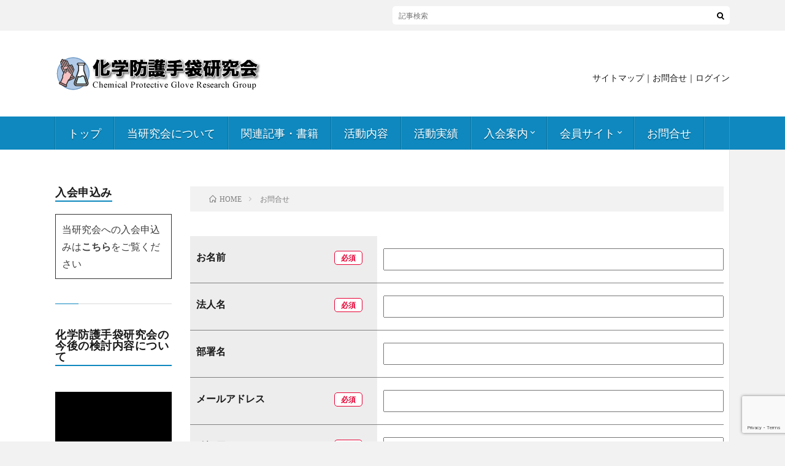

--- FILE ---
content_type: text/html; charset=UTF-8
request_url: https://chemicalglove.net/contactus/
body_size: 8369
content:
<!DOCTYPE html>
<html lang="ja" prefix="og: http://ogp.me/ns#">
<head prefix="og: http://ogp.me/ns# fb: http://ogp.me/ns/fb# article: http://ogp.me/ns/article#">
<meta charset="UTF-8">
<title>お問合せ │ 化学防護手袋研究会</title>
<meta name='robots' content='max-image-preview:large' />
<link rel='dns-prefetch' href='//www.google.com' />
<link rel='stylesheet' id='wp-block-library-css'  href='https://chemicalglove.net/wpcpgrg/wp-includes/css/dist/block-library/style.min.css?ver=6.0.11' type='text/css' media='all' />
<link rel='stylesheet' id='simple-sitemap-css-css'  href='https://chemicalglove.net/wpcpgrg/wp-content/plugins/simple-sitemap/lib/assets/css/simple-sitemap.css?ver=6.0.11' type='text/css' media='all' />
<style id='global-styles-inline-css' type='text/css'>
body{--wp--preset--color--black: #000000;--wp--preset--color--cyan-bluish-gray: #abb8c3;--wp--preset--color--white: #ffffff;--wp--preset--color--pale-pink: #f78da7;--wp--preset--color--vivid-red: #cf2e2e;--wp--preset--color--luminous-vivid-orange: #ff6900;--wp--preset--color--luminous-vivid-amber: #fcb900;--wp--preset--color--light-green-cyan: #7bdcb5;--wp--preset--color--vivid-green-cyan: #00d084;--wp--preset--color--pale-cyan-blue: #8ed1fc;--wp--preset--color--vivid-cyan-blue: #0693e3;--wp--preset--color--vivid-purple: #9b51e0;--wp--preset--gradient--vivid-cyan-blue-to-vivid-purple: linear-gradient(135deg,rgba(6,147,227,1) 0%,rgb(155,81,224) 100%);--wp--preset--gradient--light-green-cyan-to-vivid-green-cyan: linear-gradient(135deg,rgb(122,220,180) 0%,rgb(0,208,130) 100%);--wp--preset--gradient--luminous-vivid-amber-to-luminous-vivid-orange: linear-gradient(135deg,rgba(252,185,0,1) 0%,rgba(255,105,0,1) 100%);--wp--preset--gradient--luminous-vivid-orange-to-vivid-red: linear-gradient(135deg,rgba(255,105,0,1) 0%,rgb(207,46,46) 100%);--wp--preset--gradient--very-light-gray-to-cyan-bluish-gray: linear-gradient(135deg,rgb(238,238,238) 0%,rgb(169,184,195) 100%);--wp--preset--gradient--cool-to-warm-spectrum: linear-gradient(135deg,rgb(74,234,220) 0%,rgb(151,120,209) 20%,rgb(207,42,186) 40%,rgb(238,44,130) 60%,rgb(251,105,98) 80%,rgb(254,248,76) 100%);--wp--preset--gradient--blush-light-purple: linear-gradient(135deg,rgb(255,206,236) 0%,rgb(152,150,240) 100%);--wp--preset--gradient--blush-bordeaux: linear-gradient(135deg,rgb(254,205,165) 0%,rgb(254,45,45) 50%,rgb(107,0,62) 100%);--wp--preset--gradient--luminous-dusk: linear-gradient(135deg,rgb(255,203,112) 0%,rgb(199,81,192) 50%,rgb(65,88,208) 100%);--wp--preset--gradient--pale-ocean: linear-gradient(135deg,rgb(255,245,203) 0%,rgb(182,227,212) 50%,rgb(51,167,181) 100%);--wp--preset--gradient--electric-grass: linear-gradient(135deg,rgb(202,248,128) 0%,rgb(113,206,126) 100%);--wp--preset--gradient--midnight: linear-gradient(135deg,rgb(2,3,129) 0%,rgb(40,116,252) 100%);--wp--preset--duotone--dark-grayscale: url('#wp-duotone-dark-grayscale');--wp--preset--duotone--grayscale: url('#wp-duotone-grayscale');--wp--preset--duotone--purple-yellow: url('#wp-duotone-purple-yellow');--wp--preset--duotone--blue-red: url('#wp-duotone-blue-red');--wp--preset--duotone--midnight: url('#wp-duotone-midnight');--wp--preset--duotone--magenta-yellow: url('#wp-duotone-magenta-yellow');--wp--preset--duotone--purple-green: url('#wp-duotone-purple-green');--wp--preset--duotone--blue-orange: url('#wp-duotone-blue-orange');--wp--preset--font-size--small: 13px;--wp--preset--font-size--medium: 20px;--wp--preset--font-size--large: 36px;--wp--preset--font-size--x-large: 42px;}.has-black-color{color: var(--wp--preset--color--black) !important;}.has-cyan-bluish-gray-color{color: var(--wp--preset--color--cyan-bluish-gray) !important;}.has-white-color{color: var(--wp--preset--color--white) !important;}.has-pale-pink-color{color: var(--wp--preset--color--pale-pink) !important;}.has-vivid-red-color{color: var(--wp--preset--color--vivid-red) !important;}.has-luminous-vivid-orange-color{color: var(--wp--preset--color--luminous-vivid-orange) !important;}.has-luminous-vivid-amber-color{color: var(--wp--preset--color--luminous-vivid-amber) !important;}.has-light-green-cyan-color{color: var(--wp--preset--color--light-green-cyan) !important;}.has-vivid-green-cyan-color{color: var(--wp--preset--color--vivid-green-cyan) !important;}.has-pale-cyan-blue-color{color: var(--wp--preset--color--pale-cyan-blue) !important;}.has-vivid-cyan-blue-color{color: var(--wp--preset--color--vivid-cyan-blue) !important;}.has-vivid-purple-color{color: var(--wp--preset--color--vivid-purple) !important;}.has-black-background-color{background-color: var(--wp--preset--color--black) !important;}.has-cyan-bluish-gray-background-color{background-color: var(--wp--preset--color--cyan-bluish-gray) !important;}.has-white-background-color{background-color: var(--wp--preset--color--white) !important;}.has-pale-pink-background-color{background-color: var(--wp--preset--color--pale-pink) !important;}.has-vivid-red-background-color{background-color: var(--wp--preset--color--vivid-red) !important;}.has-luminous-vivid-orange-background-color{background-color: var(--wp--preset--color--luminous-vivid-orange) !important;}.has-luminous-vivid-amber-background-color{background-color: var(--wp--preset--color--luminous-vivid-amber) !important;}.has-light-green-cyan-background-color{background-color: var(--wp--preset--color--light-green-cyan) !important;}.has-vivid-green-cyan-background-color{background-color: var(--wp--preset--color--vivid-green-cyan) !important;}.has-pale-cyan-blue-background-color{background-color: var(--wp--preset--color--pale-cyan-blue) !important;}.has-vivid-cyan-blue-background-color{background-color: var(--wp--preset--color--vivid-cyan-blue) !important;}.has-vivid-purple-background-color{background-color: var(--wp--preset--color--vivid-purple) !important;}.has-black-border-color{border-color: var(--wp--preset--color--black) !important;}.has-cyan-bluish-gray-border-color{border-color: var(--wp--preset--color--cyan-bluish-gray) !important;}.has-white-border-color{border-color: var(--wp--preset--color--white) !important;}.has-pale-pink-border-color{border-color: var(--wp--preset--color--pale-pink) !important;}.has-vivid-red-border-color{border-color: var(--wp--preset--color--vivid-red) !important;}.has-luminous-vivid-orange-border-color{border-color: var(--wp--preset--color--luminous-vivid-orange) !important;}.has-luminous-vivid-amber-border-color{border-color: var(--wp--preset--color--luminous-vivid-amber) !important;}.has-light-green-cyan-border-color{border-color: var(--wp--preset--color--light-green-cyan) !important;}.has-vivid-green-cyan-border-color{border-color: var(--wp--preset--color--vivid-green-cyan) !important;}.has-pale-cyan-blue-border-color{border-color: var(--wp--preset--color--pale-cyan-blue) !important;}.has-vivid-cyan-blue-border-color{border-color: var(--wp--preset--color--vivid-cyan-blue) !important;}.has-vivid-purple-border-color{border-color: var(--wp--preset--color--vivid-purple) !important;}.has-vivid-cyan-blue-to-vivid-purple-gradient-background{background: var(--wp--preset--gradient--vivid-cyan-blue-to-vivid-purple) !important;}.has-light-green-cyan-to-vivid-green-cyan-gradient-background{background: var(--wp--preset--gradient--light-green-cyan-to-vivid-green-cyan) !important;}.has-luminous-vivid-amber-to-luminous-vivid-orange-gradient-background{background: var(--wp--preset--gradient--luminous-vivid-amber-to-luminous-vivid-orange) !important;}.has-luminous-vivid-orange-to-vivid-red-gradient-background{background: var(--wp--preset--gradient--luminous-vivid-orange-to-vivid-red) !important;}.has-very-light-gray-to-cyan-bluish-gray-gradient-background{background: var(--wp--preset--gradient--very-light-gray-to-cyan-bluish-gray) !important;}.has-cool-to-warm-spectrum-gradient-background{background: var(--wp--preset--gradient--cool-to-warm-spectrum) !important;}.has-blush-light-purple-gradient-background{background: var(--wp--preset--gradient--blush-light-purple) !important;}.has-blush-bordeaux-gradient-background{background: var(--wp--preset--gradient--blush-bordeaux) !important;}.has-luminous-dusk-gradient-background{background: var(--wp--preset--gradient--luminous-dusk) !important;}.has-pale-ocean-gradient-background{background: var(--wp--preset--gradient--pale-ocean) !important;}.has-electric-grass-gradient-background{background: var(--wp--preset--gradient--electric-grass) !important;}.has-midnight-gradient-background{background: var(--wp--preset--gradient--midnight) !important;}.has-small-font-size{font-size: var(--wp--preset--font-size--small) !important;}.has-medium-font-size{font-size: var(--wp--preset--font-size--medium) !important;}.has-large-font-size{font-size: var(--wp--preset--font-size--large) !important;}.has-x-large-font-size{font-size: var(--wp--preset--font-size--x-large) !important;}
</style>
<link rel='stylesheet' id='contact-form-7-css'  href='https://chemicalglove.net/wpcpgrg/wp-content/plugins/contact-form-7/includes/css/styles.css?ver=5.3.2' type='text/css' media='all' />
<link rel='stylesheet' id='UserAccessManagerLoginForm-css'  href='https://chemicalglove.net/wpcpgrg/wp-content/plugins/user-access-manager/assets/css/uamLoginForm.css?ver=2.1.12' type='text/css' media='screen' />
<link rel='stylesheet' id='dlm-frontend-css'  href='https://chemicalglove.net/wpcpgrg/wp-content/plugins/download-monitor/assets/css/frontend.css?ver=6.0.11' type='text/css' media='all' />
<link rel='stylesheet' id='um_fonticons_ii-css'  href='https://chemicalglove.net/wpcpgrg/wp-content/plugins/ultimate-member/assets/css/um-fonticons-ii.css?ver=2.1.14' type='text/css' media='all' />
<link rel='stylesheet' id='um_fonticons_fa-css'  href='https://chemicalglove.net/wpcpgrg/wp-content/plugins/ultimate-member/assets/css/um-fonticons-fa.css?ver=2.1.14' type='text/css' media='all' />
<link rel='stylesheet' id='select2-css'  href='https://chemicalglove.net/wpcpgrg/wp-content/plugins/ultimate-member/assets/css/select2/select2.min.css?ver=2.1.14' type='text/css' media='all' />
<link rel='stylesheet' id='um_crop-css'  href='https://chemicalglove.net/wpcpgrg/wp-content/plugins/ultimate-member/assets/css/um-crop.css?ver=2.1.14' type='text/css' media='all' />
<link rel='stylesheet' id='um_modal-css'  href='https://chemicalglove.net/wpcpgrg/wp-content/plugins/ultimate-member/assets/css/um-modal.css?ver=2.1.14' type='text/css' media='all' />
<link rel='stylesheet' id='um_styles-css'  href='https://chemicalglove.net/wpcpgrg/wp-content/plugins/ultimate-member/assets/css/um-styles.css?ver=2.1.14' type='text/css' media='all' />
<link rel='stylesheet' id='um_profile-css'  href='https://chemicalglove.net/wpcpgrg/wp-content/plugins/ultimate-member/assets/css/um-profile.css?ver=2.1.14' type='text/css' media='all' />
<link rel='stylesheet' id='um_account-css'  href='https://chemicalglove.net/wpcpgrg/wp-content/plugins/ultimate-member/assets/css/um-account.css?ver=2.1.14' type='text/css' media='all' />
<link rel='stylesheet' id='um_misc-css'  href='https://chemicalglove.net/wpcpgrg/wp-content/plugins/ultimate-member/assets/css/um-misc.css?ver=2.1.14' type='text/css' media='all' />
<link rel='stylesheet' id='um_fileupload-css'  href='https://chemicalglove.net/wpcpgrg/wp-content/plugins/ultimate-member/assets/css/um-fileupload.css?ver=2.1.14' type='text/css' media='all' />
<link rel='stylesheet' id='um_datetime-css'  href='https://chemicalglove.net/wpcpgrg/wp-content/plugins/ultimate-member/assets/css/pickadate/default.css?ver=2.1.14' type='text/css' media='all' />
<link rel='stylesheet' id='um_datetime_date-css'  href='https://chemicalglove.net/wpcpgrg/wp-content/plugins/ultimate-member/assets/css/pickadate/default.date.css?ver=2.1.14' type='text/css' media='all' />
<link rel='stylesheet' id='um_datetime_time-css'  href='https://chemicalglove.net/wpcpgrg/wp-content/plugins/ultimate-member/assets/css/pickadate/default.time.css?ver=2.1.14' type='text/css' media='all' />
<link rel='stylesheet' id='um_raty-css'  href='https://chemicalglove.net/wpcpgrg/wp-content/plugins/ultimate-member/assets/css/um-raty.css?ver=2.1.14' type='text/css' media='all' />
<link rel='stylesheet' id='um_scrollbar-css'  href='https://chemicalglove.net/wpcpgrg/wp-content/plugins/ultimate-member/assets/css/simplebar.css?ver=2.1.14' type='text/css' media='all' />
<link rel='stylesheet' id='um_tipsy-css'  href='https://chemicalglove.net/wpcpgrg/wp-content/plugins/ultimate-member/assets/css/um-tipsy.css?ver=2.1.14' type='text/css' media='all' />
<link rel='stylesheet' id='um_responsive-css'  href='https://chemicalglove.net/wpcpgrg/wp-content/plugins/ultimate-member/assets/css/um-responsive.css?ver=2.1.14' type='text/css' media='all' />
<link rel='stylesheet' id='um_default_css-css'  href='https://chemicalglove.net/wpcpgrg/wp-content/plugins/ultimate-member/assets/css/um-old-default.css?ver=2.1.14' type='text/css' media='all' />
<script type='text/javascript' src='https://chemicalglove.net/wpcpgrg/wp-includes/js/jquery/jquery.min.js?ver=3.6.0' id='jquery-core-js'></script>
<script type='text/javascript' src='https://chemicalglove.net/wpcpgrg/wp-includes/js/jquery/jquery-migrate.min.js?ver=3.3.2' id='jquery-migrate-js'></script>
<script type='text/javascript' src='https://chemicalglove.net/wpcpgrg/wp-content/plugins/ultimate-member/assets/js/um-gdpr.min.js?ver=2.1.14' id='um-gdpr-js'></script>
<link rel="https://api.w.org/" href="https://chemicalglove.net/wp-json/" /><link rel="alternate" type="application/json" href="https://chemicalglove.net/wp-json/wp/v2/pages/36" /><link rel="canonical" href="https://chemicalglove.net/contactus/" />
<link rel="alternate" type="application/json+oembed" href="https://chemicalglove.net/wp-json/oembed/1.0/embed?url=https%3A%2F%2Fchemicalglove.net%2Fcontactus%2F" />
<link rel="alternate" type="text/xml+oembed" href="https://chemicalglove.net/wp-json/oembed/1.0/embed?url=https%3A%2F%2Fchemicalglove.net%2Fcontactus%2F&#038;format=xml" />
		<style type="text/css">
			.um_request_name {
				display: none !important;
			}
		</style>
	<link rel="stylesheet" href="https://chemicalglove.net/wpcpgrg/wp-content/themes/lionblog/style.css">
<link rel="stylesheet" href="https://chemicalglove.net/wpcpgrg/wp-content/themes/lionblog/css/content.css">
<link rel="stylesheet" href="https://chemicalglove.net/wpcpgrg/wp-content/themes/lionblog/css/icon.css">
<link rel="stylesheet" href="https://fonts.googleapis.com/css?family=Lato:400,700,900">
<meta http-equiv="X-UA-Compatible" content="IE=edge">
<meta name="viewport" content="width=device-width, initial-scale=1, shrink-to-fit=no">
<link rel="dns-prefetch" href="//www.google.com">
<link rel="dns-prefetch" href="//www.google-analytics.com">
<link rel="dns-prefetch" href="//fonts.googleapis.com">
<link rel="dns-prefetch" href="//fonts.gstatic.com">
<link rel="dns-prefetch" href="//pagead2.googlesyndication.com">
<link rel="dns-prefetch" href="//googleads.g.doubleclick.net">
<link rel="dns-prefetch" href="//www.gstatic.com">
<style>
.content h2{color:#191919;}
.content h2:first-letter{
	font-size:3.2rem;
	padding-bottom:5px;
	border-bottom:3px solid;
	color:#63acb7;
}
.content h3{
	padding:20px;
	color:#191919;
	border: 1px solid #E5E5E5;
	border-left: 5px solid #63acb7;
}
</style>
<link rel="stylesheet" href="https://chemicalglove.net/wpcpgrg/wp-content/themes/lionblog/css/style_contact_u.css?v1.001">
<meta property="og:site_name" content="化学防護手袋研究会" />
<meta property="og:type" content="article" />
<meta property="og:title" content="お問合せ" />
<meta property="og:description" content="" />
<meta property="og:url" content="https://chemicalglove.net/contactus/" />
<meta property="og:image" content="https://chemicalglove.net/wpcpgrg/wp-content/themes/lionblog/img/img_no.gif" />
<meta name="twitter:card" content="summary" />

<script>
  (function(i,s,o,g,r,a,m){i['GoogleAnalyticsObject']=r;i[r]=i[r]||function(){
  (i[r].q=i[r].q||[]).push(arguments)},i[r].l=1*new Date();a=s.createElement(o),
  m=s.getElementsByTagName(o)[0];a.async=1;a.src=g;m.parentNode.insertBefore(a,m)
  })(window,document,'script','https://www.google-analytics.com/analytics.js','ga');

  ga('create', 'UA-161641150-1', 'auto');
  ga('send', 'pageview');
</script>

	<!-- Google　AdSense -->
	<script async src="https://pagead2.googlesyndication.com/pagead/js/adsbygoogle.js?client=ca-pub-4648913441990548"
     crossorigin="anonymous"></script>
</head>
<body class="t-light t-sky">

    
  <!--l-header-->
  <header class="l-header">
    
    <!--l-hMain-->
    <div class="l-hMain">
      <div class="container">
      
        <div class="siteTitle siteTitle-noneAd">
	              <p class="siteTitle__logo"><a class="siteTitle__link" href="https://chemicalglove.net">
          <img src="https://chemicalglove.net/wpcpgrg/wp-content/uploads/logo-1.png" alt="化学防護手袋研究会" width="336" height="60" >	
          </a></p>	            </div>
      

	            <nav class="globalNavi">
        <input class="globalNavi__toggle" id="globalNavi__toggle" type="checkbox" value="none">
        <label class="globalNavi__switch" for="globalNavi__toggle"></label>
	    <ul class="globalNavi__list u-txtShdw"><li id="menu-item-42" class="menu-item menu-item-type-post_type menu-item-object-page menu-item-home menu-item-42"><a href="https://chemicalglove.net/">トップ</a></li>
<li id="menu-item-45" class="menu-item menu-item-type-post_type menu-item-object-page menu-item-45"><a href="https://chemicalglove.net/about_cpgrg/">当研究会について</a></li>
<li id="menu-item-463" class="menu-item menu-item-type-post_type menu-item-object-page menu-item-463"><a href="https://chemicalglove.net/protective_equipment/">関連記事・書籍</a></li>
<li id="menu-item-44" class="menu-item menu-item-type-post_type menu-item-object-page menu-item-44"><a href="https://chemicalglove.net/activities/">活動内容</a></li>
<li id="menu-item-159" class="menu-item menu-item-type-custom menu-item-object-custom menu-item-159"><a href="https://chemicalglove.net/category/katsudou/">活動実績</a></li>
<li id="menu-item-310" class="menu-item menu-item-type-post_type menu-item-object-page menu-item-has-children menu-item-310"><a href="https://chemicalglove.net/membership/">入会案内</a>
<ul class="sub-menu">
	<li id="menu-item-625" class="menu-item menu-item-type-post_type menu-item-object-page menu-item-625"><a href="https://chemicalglove.net/admission/">入会のお申し込み</a></li>
	<li id="menu-item-335" class="menu-item menu-item-type-post_type menu-item-object-page menu-item-335"><a href="https://chemicalglove.net/bylaw/">会員規約</a></li>
</ul>
</li>
<li id="menu-item-631" class="menu-item menu-item-type-post_type menu-item-object-page menu-item-has-children menu-item-631"><a href="https://chemicalglove.net/member_login/">会員サイト</a>
<ul class="sub-menu">
	<li id="menu-item-659" class="menu-item menu-item-type-post_type menu-item-object-page menu-item-659"><a href="https://chemicalglove.net/chemical_index_web/">ケミカルインデックス</a></li>
	<li id="menu-item-671" class="menu-item menu-item-type-post_type menu-item-object-page menu-item-671"><a href="https://chemicalglove.net/agenda_data/">会員向け資料</a></li>
	<li id="menu-item-740" class="menu-item menu-item-type-post_type menu-item-object-page menu-item-740"><a href="https://chemicalglove.net/page-737/">関連記事・書籍</a></li>
	<li id="menu-item-2387" class="menu-item menu-item-type-post_type menu-item-object-page menu-item-2387"><a href="https://chemicalglove.net/__trashed-2/">メールマガジン　アーカイブ</a></li>
</ul>
</li>
<li id="menu-item-203" class="menu-item menu-item-type-custom menu-item-object-custom current-menu-item menu-item-203"><a href="https://chemicalglove.net/contactus/" aria-current="page">お問合せ</a></li>
</ul>
	            </nav>
 <div class="sitemap"><a href="https://chemicalglove.net/wpcpgrg/sitemap/">サイトマップ</a>｜<a href="https://chemicalglove.net/wpcpgrg/contactus/">お問合せ</a>｜<a href="https://chemicalglove.net/login/">ログイン</a></div>
      </div>
    </div>
    <!-- /l-hMain -->
    
    
    <!-- l-hExtra -->
		    <div class="l-hExtra">
      <div class="container">
        
      

        <div class="socialSearch">
                        <div class="searchBox">
        <form class="searchBox__form" method="get" target="_top" action="https://chemicalglove.net/" >
          <input class="searchBox__input" type="text" maxlength="50" name="s" placeholder="記事検索"><button class="searchBox__submit icon-search" type="submit" value="search"> </button>
        </form>
      </div>                
	                    </div>
      </div>
    </div>
        <!-- /l-hExtra -->
  </header>
  <!--/l-header-->
      
  <!-- l-wrapper -->
  <div class="l-wrapper ">

        <!-- l-sidebar -->
          <div class="l-sidebar">
	  
	          <aside class="widget"><h2 class="heading heading-widget">入会申込み</h2>			<div class="textwidget"><div class="booder">
当研究会への入会申込みは<a href= "https://chemicalglove.net/admission/" >こちら</a>をご覧ください
</div>
</div>
		</aside><aside class="widget"><h2 class="heading heading-widget">化学防護手袋研究会の今後の検討内容について</h2>			<div class="textwidget"><p><script type="text/javascript" charset="UTF-8" src="https://ssl-cache.stream.ne.jp/www50/eqg465jljb/jmc_pub/jmc_swf/player/t3/if.js"></script><br />
<script type="text/javascript">
	jstream_t3.PlayerFactoryIF.create({
	b:"eqg465jljb.eq.webcdn.stream.ne.jp/www50/eqg465jljb/jmc_pub/jmc_swf/player/",
	c:"NjM2MQ==",
	m:"Mjc1",
	s:{
		bskb:"10",
		fskb:"10",
		hp:360,
		il:"off",
		pr:"0.5,0.7,1.2,1.5,2.0",
		rs:"on",
		sbt:"off",
		sn:"",
		tg:"off",
		ti:"off",
		wp:640
	}});
</script></p>
<p>令和６年度研究交流会の冒頭部分を一部編集してご紹介しています。（画像をクリックしてご覧ください）<noscript></p>
<div>このコンテンツを見るためにはJavaScriptを有効にしてください。Please enable JavaScript to watch this content.</div>
<p></noscript></p>
</div>
		</aside><aside class="widget"><h2 class="heading heading-widget">2020年度第1回講演会のご案内と講演内容一部紹介</h2>			<div class="textwidget"><p><script type="text/javascript" charset="UTF-8" src="https://ssl-cache.stream.ne.jp/www50/eqg465jljb/jmc_pub/jmc_swf/player/t3/if.js"></script><br />
<script type="text/javascript">
	jstream_t3.PlayerFactoryIF.create({
	b:"eqg465jljb.eq.webcdn.stream.ne.jp/www50/eqg465jljb/jmc_pub/jmc_swf/player/",
	c:"NjM2MQ==",
	m:"MzM=",
	s:{
		dq:"0",
		hp:360,
		il:"off",
		mdq:"1",
		pr:"0.5,0.7,1.2,1.5,2.0",
		sn:"",
		tg:"off",
		wp:640
	}});
</script><br />
<noscript></p>
<div>このコンテンツを見るためにはJavaScriptを有効にしてください。Please enable JavaScript to watch this content.</div>
<p></noscript><br />
2020年度第1回講演会のご案内と講演内容一部紹介しております。（画像をクリックしてください）</p>
</div>
		</aside><aside class="widget">
<div class="wp-container-1 wp-block-group"><div class="wp-block-group__inner-container"></div></div>
</aside>	  	  
	      
    </div>

    <!-- /l-sidebar -->
		
    <!-- l-main -->
    <main class="l-main">
	
	  <div class="breadcrumb" ><div class="container" ><ul class="breadcrumb__list"><li class="breadcrumb__item" itemscope itemtype="http://data-vocabulary.org/Breadcrumb"><a href="https://chemicalglove.net/" itemprop="url"><span class="icon-home" itemprop="title">HOME</span></a></li><li class="breadcrumb__item">お問合せ</li></ul></div></div> 
      
      <article> 
	  
	        <section class="content content-page">
	    <div role="form" class="wpcf7" id="wpcf7-f10-p36-o1" lang="ja" dir="ltr">
<div class="screen-reader-response"><p role="status" aria-live="polite" aria-atomic="true"></p> <ul></ul></div>
<script type="text/javascript" charset="UTF-8" src="https://zipaddr.github.io/zipaddrx.js?v=1.33"></script><script type="text/javascript" charset="UTF-8">function zipaddr_ownb(){D.dli='-';D.wp='1';D.uver='6.0.11';D.sysid='ContactForm7';}</script><script type="text/javascript" charset="UTF-8" src="https://zipaddr.github.io/contactform7.js"></script><form action="/contactus/#wpcf7-f10-p36-o1" method="post" class="wpcf7-form init" novalidate="novalidate" data-status="init">
<div style="display: none;">
<input type="hidden" name="_wpcf7" value="10" />
<input type="hidden" name="_wpcf7_version" value="5.3.2" />
<input type="hidden" name="_wpcf7_locale" value="ja" />
<input type="hidden" name="_wpcf7_unit_tag" value="wpcf7-f10-p36-o1" />
<input type="hidden" name="_wpcf7_container_post" value="36" />
<input type="hidden" name="_wpcf7_posted_data_hash" value="" />
<input type="hidden" name="_wpcf7_recaptcha_response" value="" />
</div>
<div class="glove_contact">
    <div class="p-entryform__item">
        <label class="p-entryform__label" for="your-name">お名前<span>必須</span></label>
        <div class="p-entryform__box">
            <span class="wpcf7-form-control-wrap your-name"><input type="text" name="your-name" value="" size="40" class="wpcf7-form-control wpcf7-text wpcf7-validates-as-required p-entryform__input" aria-required="true" aria-invalid="false" /></span>
        </div>
    </div>

    <div class="p-entryform__item">
        <label class="p-entryform__label" for="company">法人名<span>必須</span></label>
        <div class="p-entryform__box">
            <span class="wpcf7-form-control-wrap your-subject"><input type="text" name="your-subject" value="" size="40" class="wpcf7-form-control wpcf7-text wpcf7-validates-as-required p-entryform__input" aria-required="true" aria-invalid="false" /></span>
        </div>
    </div>

    <div class="p-entryform__item">
        <label class="p-entryform__label" for="company">部署名</label>
        <div class="p-entryform__box">
            <span class="wpcf7-form-control-wrap department"><input type="text" name="department" value="" size="40" class="wpcf7-form-control wpcf7-text p-entryform__input" aria-invalid="false" /></span>
        </div>
    </div>

    <div class="p-entryform__item">
        <label class="p-entryform__label" for="email">メールアドレス<span>必須</span></label>
        <div class="p-entryform__box">
            <span class="wpcf7-form-control-wrap your-email"><input type="email" name="your-email" value="" size="40" class="wpcf7-form-control wpcf7-text wpcf7-email wpcf7-validates-as-required wpcf7-validates-as-email p-entryform__input" id="email" aria-required="true" aria-invalid="false" /></span>
        </div>
    </div>
    <div class="p-entryform__item">
        <label class="p-entryform__label" for="mail">確認用メールアドレス<span>必須</span></label>
        <div class="p-entryform__box">
            <span class="wpcf7-form-control-wrap email-confirm"><input type="email" name="email-confirm" value="" size="40" class="wpcf7-form-control wpcf7-text wpcf7-email wpcf7-validates-as-required wpcf7-validates-as-email p-entryform__input" id="mail" aria-required="true" aria-invalid="false" /></span>
        </div>
    </div>
    <div class="p-entryform__item">
        <label class="p-entryform__label" for="tel">電話番号<span>必須</span></label>
        <div class="p-entryform__box">
            <span class="wpcf7-form-control-wrap your-tel"><input type="tel" name="your-tel" value="" size="40" maxlength="13" minlength="12" class="wpcf7-form-control wpcf7-text wpcf7-tel wpcf7-validates-as-required wpcf7-validates-as-tel p-entryform__input" id="tel" aria-required="true" aria-invalid="false" /></span>
            <span style="font-size: small">※ハイフンあり　例）03-5642-6144</span>
        </div>
    </div>

    <div class="p-entryform__item">
        <label class="p-entryform__label" for="textarea">お問合せ内容<span>必須</span></label>
        <div class="p-entryform__box">
            <span class="wpcf7-form-control-wrap your-message"><textarea name="your-message" cols="40" rows="10" class="wpcf7-form-control wpcf7-textarea wpcf7-validates-as-required p-entryform__input" aria-required="true" aria-invalid="false"></textarea></span>
        </div>
    </div>

<p style="text-align: center; font-weight: bold; color: red;">送信完了のページが表示されるまで若干お時間がかかることがありますが<br>送信ボタンは1度だけ押してしばらくお待ちください</p>
<input type="submit" value="送信する" class="wpcf7-form-control wpcf7-submit p-entryform__btn u-mt-60" />
</div>
<script>
document.addEventListener( 'wpcf7mailsent', function( event ) { location = 'https://chemicalglove.net/thanks-page/'; }, false );
</script><div class="wpcf7-response-output" aria-hidden="true"></div></form></div>
      </section>
            </article> 
 
      
    </main>
    <!-- /l-main -->
   
    
  </div>
  <!-- /l-wrapper -->


  <!--l-footer-->
  <footer class="l-footer">
    <div class="container">
      <div class="pagetop u-txtShdw"><a class="pagetop__link" href="#top">Back to Top</a></div>

              

      <nav class="footerNavi">
	  	  <ul class="footerNavi__list u-txtShdw"><li id="menu-item-223" class="menu-item menu-item-type-post_type menu-item-object-page menu-item-privacy-policy menu-item-223"><a href="https://chemicalglove.net/privacy-policy/">プライバシーポリシー</a></li>
<li id="menu-item-121" class="menu-item menu-item-type-post_type menu-item-object-page menu-item-121"><a href="https://chemicalglove.net/sitemap/">サイトマップ</a></li>
<li id="menu-item-172" class="menu-item menu-item-type-post_type menu-item-object-page current-menu-item page_item page-item-36 current_page_item menu-item-172"><a href="https://chemicalglove.net/contactus/" aria-current="page">お問合せ</a></li>
</ul>	        </nav>

		<div class="secretariat footerNavi">
			<p>【事務局】</p>
			<p>化学防護手袋研究会<br>〒103-0011 東京都中央区日本橋大伝馬町1-3 AskaⅤ日本橋2階 テクノヒル㈱内</p>
			<a href="contactus">お問合せはこちら</a>
		</div>

      <div class="copyright">
              © Copyright 2019 Chemical Protective Glove Research Group.All right reserved.      
      </div>


    </div>
  </footer>
  <!-- /l-footer -->

      
<div id="um_upload_single" style="display:none"></div>
<div id="um_view_photo" style="display:none">

	<a href="javascript:void(0);" data-action="um_remove_modal" class="um-modal-close"
	   aria-label="Close view photo modal">
		<i class="um-faicon-times"></i>
	</a>

	<div class="um-modal-body photo">
		<div class="um-modal-photo"></div>
	</div>

</div><script>
var thanksPage = {
    2616: 'https://chemicalglove.net/thanks-page/',
    2615: 'https://chemicalglove.net/thanks-page/,
};
document.addEventListener( 'wpcf7mailsent', function( event ) {
    location = thanksPage[event.detail.contactFormId];
}, false );
</script><style>.wp-container-1 > .alignleft { float: left; margin-inline-start: 0; margin-inline-end: 2em; }.wp-container-1 > .alignright { float: right; margin-inline-start: 2em; margin-inline-end: 0; }.wp-container-1 > .aligncenter { margin-left: auto !important; margin-right: auto !important; }</style>
<script type='text/javascript' id='contact-form-7-js-extra'>
/* <![CDATA[ */
var wpcf7 = {"apiSettings":{"root":"https:\/\/chemicalglove.net\/wp-json\/contact-form-7\/v1","namespace":"contact-form-7\/v1"}};
/* ]]> */
</script>
<script type='text/javascript' src='https://chemicalglove.net/wpcpgrg/wp-content/plugins/contact-form-7/includes/js/scripts.js?ver=5.3.2' id='contact-form-7-js'></script>
<script type='text/javascript' src='https://www.google.com/recaptcha/api.js?render=6Lf5jQ4aAAAAACt--o7LByHIRRfDBVOS0QUMpDFQ&#038;ver=3.0' id='google-recaptcha-js'></script>
<script type='text/javascript' id='wpcf7-recaptcha-js-extra'>
/* <![CDATA[ */
var wpcf7_recaptcha = {"sitekey":"6Lf5jQ4aAAAAACt--o7LByHIRRfDBVOS0QUMpDFQ","actions":{"homepage":"homepage","contactform":"contactform"}};
/* ]]> */
</script>
<script type='text/javascript' src='https://chemicalglove.net/wpcpgrg/wp-content/plugins/contact-form-7/modules/recaptcha/script.js?ver=5.3.2' id='wpcf7-recaptcha-js'></script>
<script type='text/javascript' src='https://chemicalglove.net/wpcpgrg/wp-content/plugins/ultimate-member/assets/js/select2/select2.full.min.js?ver=2.1.14' id='select2-js'></script>
<script type='text/javascript' src='https://chemicalglove.net/wpcpgrg/wp-includes/js/underscore.min.js?ver=1.13.3' id='underscore-js'></script>
<script type='text/javascript' id='wp-util-js-extra'>
/* <![CDATA[ */
var _wpUtilSettings = {"ajax":{"url":"\/wpcpgrg\/wp-admin\/admin-ajax.php"}};
/* ]]> */
</script>
<script type='text/javascript' src='https://chemicalglove.net/wpcpgrg/wp-includes/js/wp-util.min.js?ver=6.0.11' id='wp-util-js'></script>
<script type='text/javascript' src='https://chemicalglove.net/wpcpgrg/wp-content/plugins/ultimate-member/assets/js/um-crop.min.js?ver=2.1.14' id='um_crop-js'></script>
<script type='text/javascript' src='https://chemicalglove.net/wpcpgrg/wp-content/plugins/ultimate-member/assets/js/um-modal.min.js?ver=2.1.14' id='um_modal-js'></script>
<script type='text/javascript' src='https://chemicalglove.net/wpcpgrg/wp-content/plugins/ultimate-member/assets/js/um-jquery-form.min.js?ver=2.1.14' id='um_jquery_form-js'></script>
<script type='text/javascript' src='https://chemicalglove.net/wpcpgrg/wp-content/plugins/ultimate-member/assets/js/um-fileupload.min.js?ver=2.1.14' id='um_fileupload-js'></script>
<script type='text/javascript' src='https://chemicalglove.net/wpcpgrg/wp-content/plugins/ultimate-member/assets/js/pickadate/picker.js?ver=2.1.14' id='um_datetime-js'></script>
<script type='text/javascript' src='https://chemicalglove.net/wpcpgrg/wp-content/plugins/ultimate-member/assets/js/pickadate/picker.date.js?ver=2.1.14' id='um_datetime_date-js'></script>
<script type='text/javascript' src='https://chemicalglove.net/wpcpgrg/wp-content/plugins/ultimate-member/assets/js/pickadate/picker.time.js?ver=2.1.14' id='um_datetime_time-js'></script>
<script type='text/javascript' src='https://chemicalglove.net/wpcpgrg/wp-includes/js/dist/vendor/regenerator-runtime.min.js?ver=0.13.9' id='regenerator-runtime-js'></script>
<script type='text/javascript' src='https://chemicalglove.net/wpcpgrg/wp-includes/js/dist/vendor/wp-polyfill.min.js?ver=3.15.0' id='wp-polyfill-js'></script>
<script type='text/javascript' src='https://chemicalglove.net/wpcpgrg/wp-includes/js/dist/hooks.min.js?ver=c6d64f2cb8f5c6bb49caca37f8828ce3' id='wp-hooks-js'></script>
<script type='text/javascript' src='https://chemicalglove.net/wpcpgrg/wp-includes/js/dist/i18n.min.js?ver=ebee46757c6a411e38fd079a7ac71d94' id='wp-i18n-js'></script>
<script type='text/javascript' id='wp-i18n-js-after'>
wp.i18n.setLocaleData( { 'text direction\u0004ltr': [ 'ltr' ] } );
</script>
<script type='text/javascript' src='https://chemicalglove.net/wpcpgrg/wp-content/plugins/ultimate-member/assets/js/um-raty.min.js?ver=2.1.14' id='um_raty-js'></script>
<script type='text/javascript' src='https://chemicalglove.net/wpcpgrg/wp-content/plugins/ultimate-member/assets/js/um-tipsy.min.js?ver=2.1.14' id='um_tipsy-js'></script>
<script type='text/javascript' src='https://chemicalglove.net/wpcpgrg/wp-includes/js/imagesloaded.min.js?ver=4.1.4' id='imagesloaded-js'></script>
<script type='text/javascript' src='https://chemicalglove.net/wpcpgrg/wp-includes/js/masonry.min.js?ver=4.2.2' id='masonry-js'></script>
<script type='text/javascript' src='https://chemicalglove.net/wpcpgrg/wp-includes/js/jquery/jquery.masonry.min.js?ver=3.1.2b' id='jquery-masonry-js'></script>
<script type='text/javascript' src='https://chemicalglove.net/wpcpgrg/wp-content/plugins/ultimate-member/assets/js/simplebar.min.js?ver=2.1.14' id='um_scrollbar-js'></script>
<script type='text/javascript' src='https://chemicalglove.net/wpcpgrg/wp-content/plugins/ultimate-member/assets/js/um-functions.min.js?ver=2.1.14' id='um_functions-js'></script>
<script type='text/javascript' src='https://chemicalglove.net/wpcpgrg/wp-content/plugins/ultimate-member/assets/js/um-responsive.min.js?ver=2.1.14' id='um_responsive-js'></script>
<script type='text/javascript' src='https://chemicalglove.net/wpcpgrg/wp-content/plugins/ultimate-member/assets/js/um-conditional.min.js?ver=2.1.14' id='um_conditional-js'></script>
<script type='text/javascript' id='um_scripts-js-extra'>
/* <![CDATA[ */
var um_scripts = {"nonce":"f8650d22e6"};
/* ]]> */
</script>
<script type='text/javascript' src='https://chemicalglove.net/wpcpgrg/wp-content/plugins/ultimate-member/assets/js/um-scripts.min.js?ver=2.1.14' id='um_scripts-js'></script>
<script type='text/javascript' src='https://chemicalglove.net/wpcpgrg/wp-content/plugins/ultimate-member/assets/js/um-profile.min.js?ver=2.1.14' id='um_profile-js'></script>
<script type='text/javascript' src='https://chemicalglove.net/wpcpgrg/wp-content/plugins/ultimate-member/assets/js/um-account.min.js?ver=2.1.14' id='um_account-js'></script>
		<script type="text/javascript">
			jQuery( window ).on( 'load', function() {
				jQuery('input[name="um_request"]').val('');
			});
		</script>
	  

</body>
</html>


--- FILE ---
content_type: text/html; charset=utf-8
request_url: https://www.google.com/recaptcha/api2/anchor?ar=1&k=6Lf5jQ4aAAAAACt--o7LByHIRRfDBVOS0QUMpDFQ&co=aHR0cHM6Ly9jaGVtaWNhbGdsb3ZlLm5ldDo0NDM.&hl=en&v=N67nZn4AqZkNcbeMu4prBgzg&size=invisible&anchor-ms=20000&execute-ms=30000&cb=rce7tgd75imo
body_size: 48917
content:
<!DOCTYPE HTML><html dir="ltr" lang="en"><head><meta http-equiv="Content-Type" content="text/html; charset=UTF-8">
<meta http-equiv="X-UA-Compatible" content="IE=edge">
<title>reCAPTCHA</title>
<style type="text/css">
/* cyrillic-ext */
@font-face {
  font-family: 'Roboto';
  font-style: normal;
  font-weight: 400;
  font-stretch: 100%;
  src: url(//fonts.gstatic.com/s/roboto/v48/KFO7CnqEu92Fr1ME7kSn66aGLdTylUAMa3GUBHMdazTgWw.woff2) format('woff2');
  unicode-range: U+0460-052F, U+1C80-1C8A, U+20B4, U+2DE0-2DFF, U+A640-A69F, U+FE2E-FE2F;
}
/* cyrillic */
@font-face {
  font-family: 'Roboto';
  font-style: normal;
  font-weight: 400;
  font-stretch: 100%;
  src: url(//fonts.gstatic.com/s/roboto/v48/KFO7CnqEu92Fr1ME7kSn66aGLdTylUAMa3iUBHMdazTgWw.woff2) format('woff2');
  unicode-range: U+0301, U+0400-045F, U+0490-0491, U+04B0-04B1, U+2116;
}
/* greek-ext */
@font-face {
  font-family: 'Roboto';
  font-style: normal;
  font-weight: 400;
  font-stretch: 100%;
  src: url(//fonts.gstatic.com/s/roboto/v48/KFO7CnqEu92Fr1ME7kSn66aGLdTylUAMa3CUBHMdazTgWw.woff2) format('woff2');
  unicode-range: U+1F00-1FFF;
}
/* greek */
@font-face {
  font-family: 'Roboto';
  font-style: normal;
  font-weight: 400;
  font-stretch: 100%;
  src: url(//fonts.gstatic.com/s/roboto/v48/KFO7CnqEu92Fr1ME7kSn66aGLdTylUAMa3-UBHMdazTgWw.woff2) format('woff2');
  unicode-range: U+0370-0377, U+037A-037F, U+0384-038A, U+038C, U+038E-03A1, U+03A3-03FF;
}
/* math */
@font-face {
  font-family: 'Roboto';
  font-style: normal;
  font-weight: 400;
  font-stretch: 100%;
  src: url(//fonts.gstatic.com/s/roboto/v48/KFO7CnqEu92Fr1ME7kSn66aGLdTylUAMawCUBHMdazTgWw.woff2) format('woff2');
  unicode-range: U+0302-0303, U+0305, U+0307-0308, U+0310, U+0312, U+0315, U+031A, U+0326-0327, U+032C, U+032F-0330, U+0332-0333, U+0338, U+033A, U+0346, U+034D, U+0391-03A1, U+03A3-03A9, U+03B1-03C9, U+03D1, U+03D5-03D6, U+03F0-03F1, U+03F4-03F5, U+2016-2017, U+2034-2038, U+203C, U+2040, U+2043, U+2047, U+2050, U+2057, U+205F, U+2070-2071, U+2074-208E, U+2090-209C, U+20D0-20DC, U+20E1, U+20E5-20EF, U+2100-2112, U+2114-2115, U+2117-2121, U+2123-214F, U+2190, U+2192, U+2194-21AE, U+21B0-21E5, U+21F1-21F2, U+21F4-2211, U+2213-2214, U+2216-22FF, U+2308-230B, U+2310, U+2319, U+231C-2321, U+2336-237A, U+237C, U+2395, U+239B-23B7, U+23D0, U+23DC-23E1, U+2474-2475, U+25AF, U+25B3, U+25B7, U+25BD, U+25C1, U+25CA, U+25CC, U+25FB, U+266D-266F, U+27C0-27FF, U+2900-2AFF, U+2B0E-2B11, U+2B30-2B4C, U+2BFE, U+3030, U+FF5B, U+FF5D, U+1D400-1D7FF, U+1EE00-1EEFF;
}
/* symbols */
@font-face {
  font-family: 'Roboto';
  font-style: normal;
  font-weight: 400;
  font-stretch: 100%;
  src: url(//fonts.gstatic.com/s/roboto/v48/KFO7CnqEu92Fr1ME7kSn66aGLdTylUAMaxKUBHMdazTgWw.woff2) format('woff2');
  unicode-range: U+0001-000C, U+000E-001F, U+007F-009F, U+20DD-20E0, U+20E2-20E4, U+2150-218F, U+2190, U+2192, U+2194-2199, U+21AF, U+21E6-21F0, U+21F3, U+2218-2219, U+2299, U+22C4-22C6, U+2300-243F, U+2440-244A, U+2460-24FF, U+25A0-27BF, U+2800-28FF, U+2921-2922, U+2981, U+29BF, U+29EB, U+2B00-2BFF, U+4DC0-4DFF, U+FFF9-FFFB, U+10140-1018E, U+10190-1019C, U+101A0, U+101D0-101FD, U+102E0-102FB, U+10E60-10E7E, U+1D2C0-1D2D3, U+1D2E0-1D37F, U+1F000-1F0FF, U+1F100-1F1AD, U+1F1E6-1F1FF, U+1F30D-1F30F, U+1F315, U+1F31C, U+1F31E, U+1F320-1F32C, U+1F336, U+1F378, U+1F37D, U+1F382, U+1F393-1F39F, U+1F3A7-1F3A8, U+1F3AC-1F3AF, U+1F3C2, U+1F3C4-1F3C6, U+1F3CA-1F3CE, U+1F3D4-1F3E0, U+1F3ED, U+1F3F1-1F3F3, U+1F3F5-1F3F7, U+1F408, U+1F415, U+1F41F, U+1F426, U+1F43F, U+1F441-1F442, U+1F444, U+1F446-1F449, U+1F44C-1F44E, U+1F453, U+1F46A, U+1F47D, U+1F4A3, U+1F4B0, U+1F4B3, U+1F4B9, U+1F4BB, U+1F4BF, U+1F4C8-1F4CB, U+1F4D6, U+1F4DA, U+1F4DF, U+1F4E3-1F4E6, U+1F4EA-1F4ED, U+1F4F7, U+1F4F9-1F4FB, U+1F4FD-1F4FE, U+1F503, U+1F507-1F50B, U+1F50D, U+1F512-1F513, U+1F53E-1F54A, U+1F54F-1F5FA, U+1F610, U+1F650-1F67F, U+1F687, U+1F68D, U+1F691, U+1F694, U+1F698, U+1F6AD, U+1F6B2, U+1F6B9-1F6BA, U+1F6BC, U+1F6C6-1F6CF, U+1F6D3-1F6D7, U+1F6E0-1F6EA, U+1F6F0-1F6F3, U+1F6F7-1F6FC, U+1F700-1F7FF, U+1F800-1F80B, U+1F810-1F847, U+1F850-1F859, U+1F860-1F887, U+1F890-1F8AD, U+1F8B0-1F8BB, U+1F8C0-1F8C1, U+1F900-1F90B, U+1F93B, U+1F946, U+1F984, U+1F996, U+1F9E9, U+1FA00-1FA6F, U+1FA70-1FA7C, U+1FA80-1FA89, U+1FA8F-1FAC6, U+1FACE-1FADC, U+1FADF-1FAE9, U+1FAF0-1FAF8, U+1FB00-1FBFF;
}
/* vietnamese */
@font-face {
  font-family: 'Roboto';
  font-style: normal;
  font-weight: 400;
  font-stretch: 100%;
  src: url(//fonts.gstatic.com/s/roboto/v48/KFO7CnqEu92Fr1ME7kSn66aGLdTylUAMa3OUBHMdazTgWw.woff2) format('woff2');
  unicode-range: U+0102-0103, U+0110-0111, U+0128-0129, U+0168-0169, U+01A0-01A1, U+01AF-01B0, U+0300-0301, U+0303-0304, U+0308-0309, U+0323, U+0329, U+1EA0-1EF9, U+20AB;
}
/* latin-ext */
@font-face {
  font-family: 'Roboto';
  font-style: normal;
  font-weight: 400;
  font-stretch: 100%;
  src: url(//fonts.gstatic.com/s/roboto/v48/KFO7CnqEu92Fr1ME7kSn66aGLdTylUAMa3KUBHMdazTgWw.woff2) format('woff2');
  unicode-range: U+0100-02BA, U+02BD-02C5, U+02C7-02CC, U+02CE-02D7, U+02DD-02FF, U+0304, U+0308, U+0329, U+1D00-1DBF, U+1E00-1E9F, U+1EF2-1EFF, U+2020, U+20A0-20AB, U+20AD-20C0, U+2113, U+2C60-2C7F, U+A720-A7FF;
}
/* latin */
@font-face {
  font-family: 'Roboto';
  font-style: normal;
  font-weight: 400;
  font-stretch: 100%;
  src: url(//fonts.gstatic.com/s/roboto/v48/KFO7CnqEu92Fr1ME7kSn66aGLdTylUAMa3yUBHMdazQ.woff2) format('woff2');
  unicode-range: U+0000-00FF, U+0131, U+0152-0153, U+02BB-02BC, U+02C6, U+02DA, U+02DC, U+0304, U+0308, U+0329, U+2000-206F, U+20AC, U+2122, U+2191, U+2193, U+2212, U+2215, U+FEFF, U+FFFD;
}
/* cyrillic-ext */
@font-face {
  font-family: 'Roboto';
  font-style: normal;
  font-weight: 500;
  font-stretch: 100%;
  src: url(//fonts.gstatic.com/s/roboto/v48/KFO7CnqEu92Fr1ME7kSn66aGLdTylUAMa3GUBHMdazTgWw.woff2) format('woff2');
  unicode-range: U+0460-052F, U+1C80-1C8A, U+20B4, U+2DE0-2DFF, U+A640-A69F, U+FE2E-FE2F;
}
/* cyrillic */
@font-face {
  font-family: 'Roboto';
  font-style: normal;
  font-weight: 500;
  font-stretch: 100%;
  src: url(//fonts.gstatic.com/s/roboto/v48/KFO7CnqEu92Fr1ME7kSn66aGLdTylUAMa3iUBHMdazTgWw.woff2) format('woff2');
  unicode-range: U+0301, U+0400-045F, U+0490-0491, U+04B0-04B1, U+2116;
}
/* greek-ext */
@font-face {
  font-family: 'Roboto';
  font-style: normal;
  font-weight: 500;
  font-stretch: 100%;
  src: url(//fonts.gstatic.com/s/roboto/v48/KFO7CnqEu92Fr1ME7kSn66aGLdTylUAMa3CUBHMdazTgWw.woff2) format('woff2');
  unicode-range: U+1F00-1FFF;
}
/* greek */
@font-face {
  font-family: 'Roboto';
  font-style: normal;
  font-weight: 500;
  font-stretch: 100%;
  src: url(//fonts.gstatic.com/s/roboto/v48/KFO7CnqEu92Fr1ME7kSn66aGLdTylUAMa3-UBHMdazTgWw.woff2) format('woff2');
  unicode-range: U+0370-0377, U+037A-037F, U+0384-038A, U+038C, U+038E-03A1, U+03A3-03FF;
}
/* math */
@font-face {
  font-family: 'Roboto';
  font-style: normal;
  font-weight: 500;
  font-stretch: 100%;
  src: url(//fonts.gstatic.com/s/roboto/v48/KFO7CnqEu92Fr1ME7kSn66aGLdTylUAMawCUBHMdazTgWw.woff2) format('woff2');
  unicode-range: U+0302-0303, U+0305, U+0307-0308, U+0310, U+0312, U+0315, U+031A, U+0326-0327, U+032C, U+032F-0330, U+0332-0333, U+0338, U+033A, U+0346, U+034D, U+0391-03A1, U+03A3-03A9, U+03B1-03C9, U+03D1, U+03D5-03D6, U+03F0-03F1, U+03F4-03F5, U+2016-2017, U+2034-2038, U+203C, U+2040, U+2043, U+2047, U+2050, U+2057, U+205F, U+2070-2071, U+2074-208E, U+2090-209C, U+20D0-20DC, U+20E1, U+20E5-20EF, U+2100-2112, U+2114-2115, U+2117-2121, U+2123-214F, U+2190, U+2192, U+2194-21AE, U+21B0-21E5, U+21F1-21F2, U+21F4-2211, U+2213-2214, U+2216-22FF, U+2308-230B, U+2310, U+2319, U+231C-2321, U+2336-237A, U+237C, U+2395, U+239B-23B7, U+23D0, U+23DC-23E1, U+2474-2475, U+25AF, U+25B3, U+25B7, U+25BD, U+25C1, U+25CA, U+25CC, U+25FB, U+266D-266F, U+27C0-27FF, U+2900-2AFF, U+2B0E-2B11, U+2B30-2B4C, U+2BFE, U+3030, U+FF5B, U+FF5D, U+1D400-1D7FF, U+1EE00-1EEFF;
}
/* symbols */
@font-face {
  font-family: 'Roboto';
  font-style: normal;
  font-weight: 500;
  font-stretch: 100%;
  src: url(//fonts.gstatic.com/s/roboto/v48/KFO7CnqEu92Fr1ME7kSn66aGLdTylUAMaxKUBHMdazTgWw.woff2) format('woff2');
  unicode-range: U+0001-000C, U+000E-001F, U+007F-009F, U+20DD-20E0, U+20E2-20E4, U+2150-218F, U+2190, U+2192, U+2194-2199, U+21AF, U+21E6-21F0, U+21F3, U+2218-2219, U+2299, U+22C4-22C6, U+2300-243F, U+2440-244A, U+2460-24FF, U+25A0-27BF, U+2800-28FF, U+2921-2922, U+2981, U+29BF, U+29EB, U+2B00-2BFF, U+4DC0-4DFF, U+FFF9-FFFB, U+10140-1018E, U+10190-1019C, U+101A0, U+101D0-101FD, U+102E0-102FB, U+10E60-10E7E, U+1D2C0-1D2D3, U+1D2E0-1D37F, U+1F000-1F0FF, U+1F100-1F1AD, U+1F1E6-1F1FF, U+1F30D-1F30F, U+1F315, U+1F31C, U+1F31E, U+1F320-1F32C, U+1F336, U+1F378, U+1F37D, U+1F382, U+1F393-1F39F, U+1F3A7-1F3A8, U+1F3AC-1F3AF, U+1F3C2, U+1F3C4-1F3C6, U+1F3CA-1F3CE, U+1F3D4-1F3E0, U+1F3ED, U+1F3F1-1F3F3, U+1F3F5-1F3F7, U+1F408, U+1F415, U+1F41F, U+1F426, U+1F43F, U+1F441-1F442, U+1F444, U+1F446-1F449, U+1F44C-1F44E, U+1F453, U+1F46A, U+1F47D, U+1F4A3, U+1F4B0, U+1F4B3, U+1F4B9, U+1F4BB, U+1F4BF, U+1F4C8-1F4CB, U+1F4D6, U+1F4DA, U+1F4DF, U+1F4E3-1F4E6, U+1F4EA-1F4ED, U+1F4F7, U+1F4F9-1F4FB, U+1F4FD-1F4FE, U+1F503, U+1F507-1F50B, U+1F50D, U+1F512-1F513, U+1F53E-1F54A, U+1F54F-1F5FA, U+1F610, U+1F650-1F67F, U+1F687, U+1F68D, U+1F691, U+1F694, U+1F698, U+1F6AD, U+1F6B2, U+1F6B9-1F6BA, U+1F6BC, U+1F6C6-1F6CF, U+1F6D3-1F6D7, U+1F6E0-1F6EA, U+1F6F0-1F6F3, U+1F6F7-1F6FC, U+1F700-1F7FF, U+1F800-1F80B, U+1F810-1F847, U+1F850-1F859, U+1F860-1F887, U+1F890-1F8AD, U+1F8B0-1F8BB, U+1F8C0-1F8C1, U+1F900-1F90B, U+1F93B, U+1F946, U+1F984, U+1F996, U+1F9E9, U+1FA00-1FA6F, U+1FA70-1FA7C, U+1FA80-1FA89, U+1FA8F-1FAC6, U+1FACE-1FADC, U+1FADF-1FAE9, U+1FAF0-1FAF8, U+1FB00-1FBFF;
}
/* vietnamese */
@font-face {
  font-family: 'Roboto';
  font-style: normal;
  font-weight: 500;
  font-stretch: 100%;
  src: url(//fonts.gstatic.com/s/roboto/v48/KFO7CnqEu92Fr1ME7kSn66aGLdTylUAMa3OUBHMdazTgWw.woff2) format('woff2');
  unicode-range: U+0102-0103, U+0110-0111, U+0128-0129, U+0168-0169, U+01A0-01A1, U+01AF-01B0, U+0300-0301, U+0303-0304, U+0308-0309, U+0323, U+0329, U+1EA0-1EF9, U+20AB;
}
/* latin-ext */
@font-face {
  font-family: 'Roboto';
  font-style: normal;
  font-weight: 500;
  font-stretch: 100%;
  src: url(//fonts.gstatic.com/s/roboto/v48/KFO7CnqEu92Fr1ME7kSn66aGLdTylUAMa3KUBHMdazTgWw.woff2) format('woff2');
  unicode-range: U+0100-02BA, U+02BD-02C5, U+02C7-02CC, U+02CE-02D7, U+02DD-02FF, U+0304, U+0308, U+0329, U+1D00-1DBF, U+1E00-1E9F, U+1EF2-1EFF, U+2020, U+20A0-20AB, U+20AD-20C0, U+2113, U+2C60-2C7F, U+A720-A7FF;
}
/* latin */
@font-face {
  font-family: 'Roboto';
  font-style: normal;
  font-weight: 500;
  font-stretch: 100%;
  src: url(//fonts.gstatic.com/s/roboto/v48/KFO7CnqEu92Fr1ME7kSn66aGLdTylUAMa3yUBHMdazQ.woff2) format('woff2');
  unicode-range: U+0000-00FF, U+0131, U+0152-0153, U+02BB-02BC, U+02C6, U+02DA, U+02DC, U+0304, U+0308, U+0329, U+2000-206F, U+20AC, U+2122, U+2191, U+2193, U+2212, U+2215, U+FEFF, U+FFFD;
}
/* cyrillic-ext */
@font-face {
  font-family: 'Roboto';
  font-style: normal;
  font-weight: 900;
  font-stretch: 100%;
  src: url(//fonts.gstatic.com/s/roboto/v48/KFO7CnqEu92Fr1ME7kSn66aGLdTylUAMa3GUBHMdazTgWw.woff2) format('woff2');
  unicode-range: U+0460-052F, U+1C80-1C8A, U+20B4, U+2DE0-2DFF, U+A640-A69F, U+FE2E-FE2F;
}
/* cyrillic */
@font-face {
  font-family: 'Roboto';
  font-style: normal;
  font-weight: 900;
  font-stretch: 100%;
  src: url(//fonts.gstatic.com/s/roboto/v48/KFO7CnqEu92Fr1ME7kSn66aGLdTylUAMa3iUBHMdazTgWw.woff2) format('woff2');
  unicode-range: U+0301, U+0400-045F, U+0490-0491, U+04B0-04B1, U+2116;
}
/* greek-ext */
@font-face {
  font-family: 'Roboto';
  font-style: normal;
  font-weight: 900;
  font-stretch: 100%;
  src: url(//fonts.gstatic.com/s/roboto/v48/KFO7CnqEu92Fr1ME7kSn66aGLdTylUAMa3CUBHMdazTgWw.woff2) format('woff2');
  unicode-range: U+1F00-1FFF;
}
/* greek */
@font-face {
  font-family: 'Roboto';
  font-style: normal;
  font-weight: 900;
  font-stretch: 100%;
  src: url(//fonts.gstatic.com/s/roboto/v48/KFO7CnqEu92Fr1ME7kSn66aGLdTylUAMa3-UBHMdazTgWw.woff2) format('woff2');
  unicode-range: U+0370-0377, U+037A-037F, U+0384-038A, U+038C, U+038E-03A1, U+03A3-03FF;
}
/* math */
@font-face {
  font-family: 'Roboto';
  font-style: normal;
  font-weight: 900;
  font-stretch: 100%;
  src: url(//fonts.gstatic.com/s/roboto/v48/KFO7CnqEu92Fr1ME7kSn66aGLdTylUAMawCUBHMdazTgWw.woff2) format('woff2');
  unicode-range: U+0302-0303, U+0305, U+0307-0308, U+0310, U+0312, U+0315, U+031A, U+0326-0327, U+032C, U+032F-0330, U+0332-0333, U+0338, U+033A, U+0346, U+034D, U+0391-03A1, U+03A3-03A9, U+03B1-03C9, U+03D1, U+03D5-03D6, U+03F0-03F1, U+03F4-03F5, U+2016-2017, U+2034-2038, U+203C, U+2040, U+2043, U+2047, U+2050, U+2057, U+205F, U+2070-2071, U+2074-208E, U+2090-209C, U+20D0-20DC, U+20E1, U+20E5-20EF, U+2100-2112, U+2114-2115, U+2117-2121, U+2123-214F, U+2190, U+2192, U+2194-21AE, U+21B0-21E5, U+21F1-21F2, U+21F4-2211, U+2213-2214, U+2216-22FF, U+2308-230B, U+2310, U+2319, U+231C-2321, U+2336-237A, U+237C, U+2395, U+239B-23B7, U+23D0, U+23DC-23E1, U+2474-2475, U+25AF, U+25B3, U+25B7, U+25BD, U+25C1, U+25CA, U+25CC, U+25FB, U+266D-266F, U+27C0-27FF, U+2900-2AFF, U+2B0E-2B11, U+2B30-2B4C, U+2BFE, U+3030, U+FF5B, U+FF5D, U+1D400-1D7FF, U+1EE00-1EEFF;
}
/* symbols */
@font-face {
  font-family: 'Roboto';
  font-style: normal;
  font-weight: 900;
  font-stretch: 100%;
  src: url(//fonts.gstatic.com/s/roboto/v48/KFO7CnqEu92Fr1ME7kSn66aGLdTylUAMaxKUBHMdazTgWw.woff2) format('woff2');
  unicode-range: U+0001-000C, U+000E-001F, U+007F-009F, U+20DD-20E0, U+20E2-20E4, U+2150-218F, U+2190, U+2192, U+2194-2199, U+21AF, U+21E6-21F0, U+21F3, U+2218-2219, U+2299, U+22C4-22C6, U+2300-243F, U+2440-244A, U+2460-24FF, U+25A0-27BF, U+2800-28FF, U+2921-2922, U+2981, U+29BF, U+29EB, U+2B00-2BFF, U+4DC0-4DFF, U+FFF9-FFFB, U+10140-1018E, U+10190-1019C, U+101A0, U+101D0-101FD, U+102E0-102FB, U+10E60-10E7E, U+1D2C0-1D2D3, U+1D2E0-1D37F, U+1F000-1F0FF, U+1F100-1F1AD, U+1F1E6-1F1FF, U+1F30D-1F30F, U+1F315, U+1F31C, U+1F31E, U+1F320-1F32C, U+1F336, U+1F378, U+1F37D, U+1F382, U+1F393-1F39F, U+1F3A7-1F3A8, U+1F3AC-1F3AF, U+1F3C2, U+1F3C4-1F3C6, U+1F3CA-1F3CE, U+1F3D4-1F3E0, U+1F3ED, U+1F3F1-1F3F3, U+1F3F5-1F3F7, U+1F408, U+1F415, U+1F41F, U+1F426, U+1F43F, U+1F441-1F442, U+1F444, U+1F446-1F449, U+1F44C-1F44E, U+1F453, U+1F46A, U+1F47D, U+1F4A3, U+1F4B0, U+1F4B3, U+1F4B9, U+1F4BB, U+1F4BF, U+1F4C8-1F4CB, U+1F4D6, U+1F4DA, U+1F4DF, U+1F4E3-1F4E6, U+1F4EA-1F4ED, U+1F4F7, U+1F4F9-1F4FB, U+1F4FD-1F4FE, U+1F503, U+1F507-1F50B, U+1F50D, U+1F512-1F513, U+1F53E-1F54A, U+1F54F-1F5FA, U+1F610, U+1F650-1F67F, U+1F687, U+1F68D, U+1F691, U+1F694, U+1F698, U+1F6AD, U+1F6B2, U+1F6B9-1F6BA, U+1F6BC, U+1F6C6-1F6CF, U+1F6D3-1F6D7, U+1F6E0-1F6EA, U+1F6F0-1F6F3, U+1F6F7-1F6FC, U+1F700-1F7FF, U+1F800-1F80B, U+1F810-1F847, U+1F850-1F859, U+1F860-1F887, U+1F890-1F8AD, U+1F8B0-1F8BB, U+1F8C0-1F8C1, U+1F900-1F90B, U+1F93B, U+1F946, U+1F984, U+1F996, U+1F9E9, U+1FA00-1FA6F, U+1FA70-1FA7C, U+1FA80-1FA89, U+1FA8F-1FAC6, U+1FACE-1FADC, U+1FADF-1FAE9, U+1FAF0-1FAF8, U+1FB00-1FBFF;
}
/* vietnamese */
@font-face {
  font-family: 'Roboto';
  font-style: normal;
  font-weight: 900;
  font-stretch: 100%;
  src: url(//fonts.gstatic.com/s/roboto/v48/KFO7CnqEu92Fr1ME7kSn66aGLdTylUAMa3OUBHMdazTgWw.woff2) format('woff2');
  unicode-range: U+0102-0103, U+0110-0111, U+0128-0129, U+0168-0169, U+01A0-01A1, U+01AF-01B0, U+0300-0301, U+0303-0304, U+0308-0309, U+0323, U+0329, U+1EA0-1EF9, U+20AB;
}
/* latin-ext */
@font-face {
  font-family: 'Roboto';
  font-style: normal;
  font-weight: 900;
  font-stretch: 100%;
  src: url(//fonts.gstatic.com/s/roboto/v48/KFO7CnqEu92Fr1ME7kSn66aGLdTylUAMa3KUBHMdazTgWw.woff2) format('woff2');
  unicode-range: U+0100-02BA, U+02BD-02C5, U+02C7-02CC, U+02CE-02D7, U+02DD-02FF, U+0304, U+0308, U+0329, U+1D00-1DBF, U+1E00-1E9F, U+1EF2-1EFF, U+2020, U+20A0-20AB, U+20AD-20C0, U+2113, U+2C60-2C7F, U+A720-A7FF;
}
/* latin */
@font-face {
  font-family: 'Roboto';
  font-style: normal;
  font-weight: 900;
  font-stretch: 100%;
  src: url(//fonts.gstatic.com/s/roboto/v48/KFO7CnqEu92Fr1ME7kSn66aGLdTylUAMa3yUBHMdazQ.woff2) format('woff2');
  unicode-range: U+0000-00FF, U+0131, U+0152-0153, U+02BB-02BC, U+02C6, U+02DA, U+02DC, U+0304, U+0308, U+0329, U+2000-206F, U+20AC, U+2122, U+2191, U+2193, U+2212, U+2215, U+FEFF, U+FFFD;
}

</style>
<link rel="stylesheet" type="text/css" href="https://www.gstatic.com/recaptcha/releases/N67nZn4AqZkNcbeMu4prBgzg/styles__ltr.css">
<script nonce="YOPdiqsbcE2H3PLKfWT7iA" type="text/javascript">window['__recaptcha_api'] = 'https://www.google.com/recaptcha/api2/';</script>
<script type="text/javascript" src="https://www.gstatic.com/recaptcha/releases/N67nZn4AqZkNcbeMu4prBgzg/recaptcha__en.js" nonce="YOPdiqsbcE2H3PLKfWT7iA">
      
    </script></head>
<body><div id="rc-anchor-alert" class="rc-anchor-alert"></div>
<input type="hidden" id="recaptcha-token" value="[base64]">
<script type="text/javascript" nonce="YOPdiqsbcE2H3PLKfWT7iA">
      recaptcha.anchor.Main.init("[\x22ainput\x22,[\x22bgdata\x22,\x22\x22,\[base64]/[base64]/[base64]/[base64]/[base64]/[base64]/KGcoTywyNTMsTy5PKSxVRyhPLEMpKTpnKE8sMjUzLEMpLE8pKSxsKSksTykpfSxieT1mdW5jdGlvbihDLE8sdSxsKXtmb3IobD0odT1SKEMpLDApO08+MDtPLS0pbD1sPDw4fFooQyk7ZyhDLHUsbCl9LFVHPWZ1bmN0aW9uKEMsTyl7Qy5pLmxlbmd0aD4xMDQ/[base64]/[base64]/[base64]/[base64]/[base64]/[base64]/[base64]\\u003d\x22,\[base64]\\u003d\\u003d\x22,\x22wobDisKvw6QAw7vCm8KRA8ORScOjWMOSDzwqwogHw7VIB8OBwosbdhvDjMKELsKOaQXClcO8wpzDgDDCrcK4w4cpwoo0wpESw4bCsyYrPsKpS0diDsKOw6xqET0/woPCix3CmSVBw7HDoFfDvXHCglNVw5srwrzDs1R/[base64]/CgsKNP1g+wrPCp8KCFsKgd8Kqwo/CssOaw4pWY2swUsOYRRtIFUQjw53CsMKreGxpVnNwG8K9wpxDw7l8w5Y4wpw/[base64]/RcKaw5AjwoRcwpjCvMKBHWtJIRBzwoPDhMKlw4YcwobChmLCgBEJAlrCisKtXgDDt8KcLFzDu8K5e0vDkQXDtMOWBRPCrRnDpMKYwr1ufMOdBk9pw5p3wovCjcKVw7Z2CyQ2w6HDrsK7GcOVwprDpMOcw7t3wogvLRRlMh/DjsKDT3jDj8O7wpjCmGrCginCuMKiEMKBw5FWwovCuWh7ABYWw7zCiyPDmMKkw5/CnHQCwo8Lw6FKSsOswpbDvMOnCcKjwp1Bw59iw5AzV1d0Pw3Cjl7DoEjDt8O1JcKVGSYtw7J3OMOVYRdVw53Do8KESF/Ck8KXF1lVVsKScMOiKkHDl3MIw4hjImzDhzokCWTCmsKmDMOVw7jDjEsgw5c4w4EcwpnDnSMLwr/[base64]/CnsKcw60Mw4xkw5hhwqHDg8OqWsO8NMOgw4UIwo4POcKvJ1kuw4jCuzYkw6DCpQo3wq/DhGDCjkkcw47CrsOhwo11AzPDtMOtwqEfOcO5ccK4w4AwK8OaPEIJaH3DnMK5Q8OQMsOdKwN6e8O/PsK5UlRoOQfDtMOkw6FwXsOJfFcIHFVlw7zCo8OmRHvDkxXDnzHDkQbCrMKxwocFdcKOwrTCvQ/CsMOQZQvDu3w0cAhmYMKcRsKERzTDgSFww6QBNAHDjcKdw5HCocOGJy0qw5fDq31fEHfCqsOkwobCtsOyw7bDsMK9w4nDt8ODwrd7QU3DqsKyG3UeO8OUw5Rfw63DvMOvw5DDjmTDr8KSwpTCk8KPwq8wZsOSCy/DusKnVMKHb8O9wqvDnDpFwqtkw4MUasKxISrDpcKpw4/[base64]/[base64]/[base64]/DncKgWsK2wqRAwrHDpwFOfUbDiQXCnnt1bHlIwq7DpmDCjsOKIR3CnsKNXcK3ecKKVEjCj8KPwpHDscKFLTLCpnPDmlc4w7vCgcK2w5rCt8KfwqxeUi7ChcKQwo5jOcKdw6nDpx3DgMONwr7Dt2RbZcO2wpUTIcKowqrCsFJKOnrDlXMWw6LDsMKZw7YBcg/CuCRQw4LCkGIqN0bDlUdnYcO9wo9dI8OgbzRPw53CnMK4w53DqMOCw4HDj1nDu8OowrzCvWLDn8Obw63CqMKGw4NzPgLDq8OQw5TDmsOBDzE0K3/[base64]/ClMK2IMK3wrLDu8OEU8O/w69EM8ORL0zCg2vCrXLDhsKvw4/CtiQKw5FkGMKyM8OgOMOcAsOhcybDmMOww5MydCPDriJkw5XCqBZ5w6tjXmJ2w5wGw7dtw5TClsKjYsKKXG1Uw6Q6S8KswqrCh8K8TljCrjkzw7c9w4PDpsKfH3bDrMK4fkTDpcKFwrzCr8Olw5/CvcKbd8OBE1zDn8K/JMKRwq0AZjHDlsOGwpUNZMKZwrTDghQrWMOkdsKYwpPCrsKxKy/DsMK/MsKFw4fDqCbCphzDmcOOGycIwoXCrsKLQzgVw4dOwp4mCMOhwolJLcKqwqTDrDDCnyM8G8Kdw7rCoz15w53Cg3xAw4UWwrM0w4IydX7DsyHDgl3CgMOVOMOuHcKGwpzCnsKBwp5pwrnDv8KrSsKKwp1UwoRhVz8FORU6woTCpsKyKS/DhMKuacKACMObBV/DvcOFw4bDqWIYeyXCn8KcWsKPwpUub2nDjnViwobDoCnCr3/Dq8OxTsOLbEfDmDvDpknDu8OPw5bCg8OiwqzDgTk/wqDDhMK7BsKZw4ltYcOmQsK1wr1CCMKPwp45YMOZw6/[base64]/Bz/CiSTClCcabMOmcUPDiR/DlhTDpMK5ecO7VGzDrcKXIgIMZcKQTE7CscKeccOkdcOrwqxHawXDhcKDHcKSEsOgwq7CqMK6wpjDtTLCoF0CY8ObbWXCp8O8wq0Nw5DCrMKWwqDCpSBQw4A4woLCrF/[base64]/[base64]/DpMKfc2XDqMOiWMO7w6TDpl/CjMKpw4zDuREjw50/wqLDk8O9w6jChTYKVCXCi33Dm8KyecKRHDEeCk4QYcKQwrRUwrrCrHAOw5QKw4dmGnFRw6cFMAPCuELDlQViwq9lw4/CnsK4ccKtD1lFwp7CvcOiJS5Cwrw0w6h8VDrDkcO/woYSHsKpw5rDhTZVasO2wpTDihZLwrpUI8O5ck3CqGPCm8OJw7hdw4jCrMK8wpbDocKybnbDncKewqkPOcOEw47DknspwphLBB87wrdVw7fDmMOudS4kw45Pw7jDmsK6AMKBw5N3w4IhAcKNwpUvwofDkjN3CjVhwpUXw4nDmMKKw7DCgzZuw7Z/w6LDgxbDuMODwpANE8OcPD3ChEUQaVfDjsOWPMKzw6VlQ07CpS8JSMOpw5vCjsKgw7/[base64]/ClH3CrMKYUFDDqzTCkMOLXFHCnUUsccKVworDmSg8bSvCh8KEw7xScn8rwojDtx/Djl5fP15kw6HCgQR5bl9CGSbClnJxw4TDqn3CtRLDp8Ojw5rCn2VhwrVoUcKsw6vCosKlw5DDgho0wqptw43DoMOBQ0AdwqLDiMOYwrvCijrCksOTCxRewoEgVg8Mwp/[base64]/S1YlclQCwq7DkBAiJsKZOHHCl8OIYXjCkyvDi8O+w6R8w7/ClMK/w7MyRsKFw6NawoPCu2TCs8O+wosQOcO8YgPDjsOMbR9HwoFJWzzCk8KIwqvDisOSwpRZKcO8PTgjw6gBwrJKw5fDjWJZPMO/w4/DmsK/w6XCnsKTwojDqg9NwqHCjcOcw5Z/CMK6wo1ew5DDtnPCgsKywpXCiiMxw7Edw7nCvQzCk8KUwqd/[base64]/CvFBNOljDu8OfHDg3RsKzXcOhESF7E8Kowot5w6FqAGnCkTYywqTDgWlLOC0aw5nDnMOhw45WLHPCucOJwpMEDVZfw40bw4BAJsKfWRHCnMOQwp7Cowc8V8OXwqwjwr1HesKLOsKGwrViGHsaGMKfwrLCnQLCuSEHwqd/[base64]/ChsKLPwAQwq1Cw6Q/HsOmQMKrw4/CusK+wqDCs8OYw6A7cUHDqE9EMGVfw6lgLcKcw7tKw7JTwovDpMKhd8OGACvDgkHDmGTCjMOWeGQ2w6jCscOHe2PDon8ww7DCr8KuwrrDjgojwp40MyrCh8K9wp57wotywop/wobDnzPDrMO/YyTDklAuFBbDq8O9w6vDgsK2R1I7w7zDlsOpwrFOw64fw6h7Hj/Cum3Dk8KKwqTDqsKCw7Zpw5zCk0fDoChOw7vDnsKhDFluw7AEw6vCtU5Pa8OmccOsUMOBYMOPwr7CsFTCtcOrw7DDkV0LEcKLOcOlPUvDrh19S8KgUcKgwrPDtCMjfiXCkMOswpPDqMOzwoYqG1vCmE/CpQIZBU44wp9OQsKuw63Dj8K+wqrCpMOgw6PDr8K1K8KYw4AUDMKbfxE2dRrDvcOhw6t/wqQswpF2ecOpwrLDlSlgwookTVl8wppgw6BGL8KXTsO/[base64]/CpzvDtHvDnXLCuGxRTcK7KMKkLcOAeGPCi8OZwr9bw4TDtcOnwpTCsMOewrTCjMOnwpzDrcOow5oxU0tpai/CpMKMPn9rwqUcwrAzwpDCuVXCjsObDkXDsyTCnVvCvlRHWXbDtBRBZW4Jwpomw58FYTbDvcOEw7nDvsOkMhtqw6RqOcKqwoQuwppcccO5w7PCrCkXw4ZmwoXDuhFNw54rwrPDsm/[base64]/DumTDlMKJwrXDpcKZYmrChsOewp8cwojDksO+wotQKMKeXsO0w73Cj8K0wrlLw60zHsK/wojChsORIsKaw649CMKlwpZyXCHDqDPDqMOrZcO3csOwwq3DlAY3fcOxU8O7wrhuw5h3w5JMw5s9dMOHZ1/CuHRJw7kxR1V/EEfCrMKRwoBINsOaw7zDmcOCw6oBVicfEsOJw7QCw70fJkAuQkfChcKkHW/DpsOOw5oHFBTDhsKpw6nCjFbDjEPDo8KfWU/DjggYKGbDgsOnw4PCqcO1ZsOXPxtywp0Ew5rCi8Ksw4PDlCo5UX9mHTV7w4dhwqAaw74rWMKCwq9Nwpg4w4PDh8O3IcOFMwtnHhvCj8O0wpQTMMKew78lWMKMw6BUH8OFO8KbU8OVGsK2w7vDoX3Dv8KffTp7Q8OVwp9nwp/CiBN8BcKsw6ccKSvDnHkZPUdITzLCisK3w4DCuybCpcKVw6g3w74vw7wDBsOXw6oCw4Akw6nDll1hJcKww4dEw5QjwpXCgXU8EVbCt8O1Sw8Jw5bCosOwwq7CkDXDjcKfOiQtAlUKwoA6wp/DqDfCsWluwpBLVm7CqcOKa8OiR8KEwq7DjMKhwr/CgVPDnntKwqTDhMKOw7hqf8KDHnDChcOAXV/DvTxww7VLwrwsJTTCu2oiw6fCscKwwpIEw74+wobCgkZoGcKbwpAkwpxdwqs/Ky/CikHDkQpAw73DmcK2w4/[base64]/wq/DqRXCpMKtwpTDqnLDrmnChsO6w5bDoMKNHMOUScOZw7hIZ8Khw5gFwrPDs8KwUcKUwp3Dh1JrwoHDghQKw6RYwqTCjUkcwo/Do8Oew5VaLMOrR8O/R2/DuiV9bkoMMsOMe8K7w5YFKk/DjxnCpXbDt8K6wp/DlxsjwrDDtXLCmgLCtsK7CMO2csKzw6vDuMOwUsKww4vCnsK5csK1w61Iw6cIPcKaKMKtasOww6oAXFzDkcOdwrDDsVx6JmzCrsONVsOwwoZfOsKWw5TDhMK2woHCksKuwr3DqA/DocKFGMKQZ8O6A8OAwqwzScKRwp0sw5h2w5ItUlPDsMKbTcOmIQ/DjcOIw5bCm00/wox9MVcgwpLDmHTCk8KGw5YAwqNlCF3Cg8O1Z8O8cjMtNcO0w4fCkm3DsA/CscKeVcKNw6Qlw6bCuCZyw588wrHCusOZRD02w7tDWMKoIcKyKhJgw4vDrsOuQwlrw5rCh0Exw7poBcK5wqYWw7NOw7g/N8K4wr03w5wfYShobcO6wrQKwoTCn1UlcHTDpUdBwqvDg8Oqw7UQwqHCgltlf8OsVcKVc1wywoIBw57Di8OyD8O7wo03w7gCZMKxw7s/XDJEL8KACcK6w7PDqMKtBsOCQTDDinIiRB0DA3NnwoPDssO8DcKMZsORw77DoyfCoyjCuyhewo9cw4DDnmcjHx1pUMO5dyJhw5bCqXHCmsKFw5x+wpvCrsKiw4nCksKyw7V6wofCpA5Vw4fCnMO5w63Cv8O1wrrDlDgUwph/w4vDjsOow4/DllvCscOzw7ZFSxQeHnvDu3FLX03Dtx/[base64]/[base64]/[base64]/AcOnwqskQsO0w5tfZsKIDQhTwotEJcOHwpXCuMOfaBA9wrY5w6nCnzPCksK0w55GEDnCtMKbw63CpWlMCsKWwrLDulLDkMKMw715w4tPHFXCo8O/w7DDoXzChMKxEcOHNCdawrXDrhUBYDg4wqFYw7bCo8KQwp/[base64]/[base64]/OUBBwr/[base64]/KMK9acOVw6LDvsKkw6HDmsO7BcKwAQ15w4jChMKOw55OwrHDkUnDncOOwrXCpwrClznDjHB0w7/CrWklw4TCiTzDgGZ5wovDq2nDjMO6fnPCp8ORwopddMK5Ok8pPsK2w7Z/w73DlsKywoLCrRIHbcOQw43DhMKNwqprw6ccUsOpLkDDj03CiMKpwp/[base64]/HiNcw5/DvSHCmMOSED3ClsOmYCR/[base64]/Ci1fCtcOwwogqwpDCgsOpTcKxKjsOw6EtOcKzfsORYj5ANMKQw4HCrkbCgE0Jw4IQHsOYw4/[base64]/Q8K6w4BxB8OZwpgVDgvDh2DCgwfDgMKaVsO2w7vDshN2w48Rw4A+wolZw7BCw5pWw6UJwrHCiCfCjyHCgkTCgUEHwqx+Q8KSwpNrN2V6ETEaw4Jjwrc/w7XCn1AdQcK7cMKtU8Oyw4rDoFdOPsOJwqPCgcKcw4TDj8K9w4jDsXxWwpojPirCkcKzw4J3DMK6eW9DwpALU8Klwp/[base64]/DscOGCMKuw7rCpsOeMUAlQcOOw41qSisvwqxkAhDCqMODHcKBwptQV8Oxw70nw73DgcKaw4fDp8OtwqPCqcKgT0HDoQMZwqbCiDnClHjCnsKaI8OUw7ZcC8KEw7ZFW8Ovw4p5fF0Cw7hBwrLDi8KEw6jDs8O9YhcvXMONwp3CuWnCu8ObGcK/wrzDisKkw5HClxLCpcK8wpBsfsOcWWFQJMK/dgbDpHUkCMOka8KtwqlFPcORwq/CsTR1CGIDw6cLwpbDosOUwpTDsMKOSAJtR8KAw7g9wrzCiURjTcKCwpzCvsOMHzN4IMOsw5h4woXCu8K7FG3Dq2/Cu8K4w5RUw7zDt8KHR8KcYQ/[base64]/[base64]/DvQrCpVkEc2DDtMKPXmPCuFLCs8OFMh8iKmvDgxzCtMK4IEnDjWfCtMODWsOewoMMw5zDicKPwpZ6w6nCsgltwqLDoSLCiDvDqcOSw7AKaQ/CisKZw5/CpEvDrcKhVcOewpcNAMKYPXLDuMKkwpzDrU7Dv29jw5tPLnIaTkE9wok4wrnCtSd6K8K3wpBcesK8wqvCosKtwr7DvyxGwqEMw480w61UZhHDtQsoA8KCwpzCmw3Dtj1FIE7ChcObF8OAw4nDoV7Ct3tmwpoQwpnCuBzDmiPCrcO2PsO/[base64]/DsOTB8Otw4g+wq4nwr8TN8K8SjFLwqLDuMKjw7DCu2fDicKSwpsMw5c6QEMFwq8UNklyRcKHwoPDtHHCvcKyIMOkwoNfwozDlB9YwpPDg8KOw5hoK8OLX8KPwr1ww6bDo8KHK8KCLiYuw44JwpXCucOMPsKAw4TCt8KOwoHDnigNOMKFw54TYzlPwo/CggrDtBLCo8KgcnzCtHnCscOlIWoNJEJcIsKAwqgiwqJ+MiXDh0RXw4jCoARGwo7CkhfDosKQJThLw5kPNlZlw5tuacOWacKFwrk1B8OaFnnDrnpuby/DmcOZUsKCXkhMRgLDr8KMBXjCvFTCt1fDjmU9wpjDq8OAasOSw6/CgsKzwrLDuRcrw7/CtXXCoSLDnF5Yw6QEwq/DqsOBwr3CqMO1fsKowqfDhsO7wr7DiWRUUBLCq8OcQsOTwo9YemF5w4pDFFHDlsOIw7DDgMORNl/ChT/DnGjDhcO1wqEaRTzDncOWwqxKw5PDlVslLcKmw58lLhPDtXdBwqjCnsO4OMKMQ8KYw7kfV8KxwqDCtMKlw4ZuMcKhw4LDp1tWZMKkw6PCtkjDh8OTciZ/JMOUd8KbwohFCMKOw5lwV19hw60twrx4w4rCj1fCq8KpbHcgw5Yaw7IPwrUcw6ZHIcKHRcK7e8OvwrJ9w7Ybwo3Cp1IrwqIow7HDqX/Dnz4Vakh7w4VRasKSwqXCusOiwpvDhcK0w7QKwo1Tw5Egw7EbwpHCvkbClMONDcKBaW56ZsKKwo5tb8OGMUB+QMOISSvDkgkswo96T8OnCF7Cvg/CgsKMEcKlw4PDqmTDkgHDswJlGsOaw5LCn21AXRnCsMKqLMK5w4MUw687w5XDh8KWHFg9DyNaBsKOHMO2fsOrRcOaXCltKhpyw5YnIcOZesKvaMKjwozDgcOowqIzwqXCvUtjw54RwobCo8KAOcOUTmdmw5vCixooJhIGX1Ebw69uN8K1w4/DqWTDqm3CoBx5J8OpO8KWw7jDnMKvekrDsMKMelXDnsOMBsOvDTssYsOtw5PDtMKdw6PDvXjDqcOfTsK5w5rDk8OqRMOdAMO1w616LTA9wpXCqwLCo8OVWxXDiG7CmD07w6bCtW5tKMK0w4/CnUXCnU1+w78Cw7DCukPClUHClmLDq8ONO8Odw7USLcOUGgvCpsO+w7rCr34YOsKTw5nDnynDjSxcOcOEMVLDiMOKQRjCpm/DnsKYMsK5wqFvETPCswvCpDdDw43Dkl3DtcK+wqwXIh1xWF1FKRgtH8Onw5c/TmvDj8O4w7TDicOQw47DnWTDv8Kxw57DrMOBw5YxYXPDol8Iw5bDmsOrDsOiw4rCsj7Cgjg2w50QwpNlZ8Ojwq/Cv8OET3FJCibDnxhpwrPDmsKEwqJidV/Dp0AEw7IuRcOtwrTDhGsCw4N7WMOQwrwuwp0MdRhOwq41FB0dJ3fCicKvw7gMw5HCjHxbHcOgScKkwqVBRD/DniMow592AMOlwqgNORvDicOfwr8nTXdqwoTCkk5oP3wAwrhFUcKgZsOkNHJ7WcOjJH3DiFjCiQIALyVaU8O9w5zCqnhpw6Y9F0gvwoNiYVjChybCmMOLbGJaccO+MsOAwpo0wrPCuMKqY3BMw6rCuXh6wqkCIMO9VhwtaBA9BcKuw4PDvsOqwoXCjsOGw5Zawph/djDDksKmQUHCuTFHwoNFcsKmwrbClsObw5/DjsOtwpMvwqoZw5DDisKxdMK7woTDuEw7QW/CnMOzwpdZw78Dwr4TwpnCtyY3YBhEDlluQ8O8D8KacMKmwoTDr8KOaMObw49/woVlw4MtNwXCrEgQVzbCjRPCr8Ktw7/CmG4VT8O4w6fCnsKJS8O0wrbCo0R7w5jCp3cJw45JOsKlT2rCpXxubMO2OsKxKsOsw7QtwqsIaMOuw4PCqMOLUhzDnMOOw4PCvsK/wqR8wq0ZCgwdwq7Cu35DcsOmUMK7R8Obw58lZT7CrxVyNWd9wobDkMK4w61qUcOODSxdKR4RScOgeAsZOcOwc8OWGn4SWcOow5fCosOtwoDCqMKIaw7DjsKOwrLCohofw55YwoDDizvDi0zDi8OswpTCuVkbeF1zwopZKD3CvSvCkDY9PglmTcK/[base64]/CgMKTPCvDklE9dErCg8KXYcKKwqEHw4jCvcKieQhuGsOvAGdUUsO8dXTDkzJNw77DsEtkw4/DiRPCjy1GwqIBwpDCpsOaw4nCn1AoLsKVAsKwTScGAzPCnzjCssKBwqPDpxttw5rDq8KII8ObasORQ8Kfw6rCpD/Dm8KZwp1jw7B5w4rCkQrCpTEcDcOzw5/[base64]/Cg8KVHcO4wpDCmm1fw5/Cq0A+wpfDjXQvwqQ1woLDnUxswrI9w6DCr8OAeyfDjErCgwfChCg2w5nCjWPDjhnDh0fCnMOjw6nCuQUMX8KUw4zDnzdbw7XDnwfCv37Dl8KcQcOYPV/[base64]/[base64]/aVcNORbDvcKCwpPDlVTDtW1PNClrwoDDgU/[base64]/DrgbDosOPasKDwobCp8O2wqBow4XCnUTCqsOCw67CknrDlsKmwrdpw6zDhDoDw6NiJlDDvMK+woHDuSkMV8OPbMKNIjpUIHLDj8K0w4TCo8KMwqhJwq3DnsOVRCg0w7/CrCDCu8Odwr9iF8O9wo/DtMKNdgLDg8KBY0rCrQM3wo/Dhispw7tuwrF1w5obw4vDj8OAPMKzw613SxA/[base64]/w6Uhw7Fdw77Ct8OQwqg9wq7Cj8K3wq3Dj8KuHsO2w6YjSlVGF8O2YEHCjFrCqSzDqcK2VVAPwpUgw5Azw6nDlhpBw6vDp8KDwo8ERcO6w6rDoUUwwp5OFVvCpDdcw4cMC0BNWSjDiRlpAVdjw6lBwrFhw5PCjcKmw4/[base64]/[base64]/CgMKCwqc1FXjDrcOtP8OJccO/[base64]/DsHg8w4PDgyrDgRHCv8KDw7F/GloKw7tCasK5c8KowrDCkn7Co0rCiHXDnsKvw6fCgMK1JcO0E8OzwrkywpdDSn5ZW8KZCcKGw4g7QXxaa1gBbMKBJVdZDlHDo8KWw54rwr4OVkrDjMKYUsOhJsKfwr/[base64]/DpsKjw4ZlZjnCk8Kaw7rCrHXDtcO/[base64]/CmR8nHMOxwqUfw4ROw55AworCusOqw5ZWaQ4kOcKQwpFHYcKgIsOHNEjCpRhZw57DhmrDpsK6CWTDmcOlw53Dt2AhwrzCv8KxacKgwr3DiEYpOivCgcOWw5TCscKzZXV9ekk/[base64]/wp56asKATXpRD3cnwoPDiMKPXsKWw6HDrDhZZTfCmk8mwr9gw5fCpWFcTDhMwpjDrgM5bmAVFsO9AcOXw5Anwp/DvlvCo38Uw7/CmmoHw6bDnlw/M8OWwpxqw6nDhMOCw6zCp8KNOcOSw7XDi2Urw4NJw5xMI8KDEsK8wq4xCsOrwo8hwpg5fMOJw5oEXT/Cl8O+wrs8w4AeQcK4LcO0woTCjsOEaQh7VA/CkxjCuQTDucKRfsOlwrrCn8OeNgwsWTPCjAEULxd6PsKww5cqwqgTFG44EsORwoMAdcOWwr1RRsOKw7Anw4/CjQHCoip0D8OmwqLCrsKnw6nDncOnwr3Dn8KSw6fDnMOGw6ZYwpVrNMOyMcKSw45+wr/Cgj1IdBJTMsKnCRZ8PsKGaDHDuiFHfX0Xwq7ChMOLw7/CtsO+SMOrQcKCfCNNw4p9w6/CvlImPsOaU0PDgFnCg8K0CV/[base64]/[base64]/DvsKqwoHCniwgw5dow7XCmTDDtMOkbldrJSsxwr1fWcKfw75uZFDDpsOJwp7Cjl4jGcKVJsKHw6Mdw6xsQ8KzKU7DrgI6U8O3w6xwwr0cSH1JwpE8K0/CixjCgcOBw7lJEcK0b1TDpsOtw73CkAbCs8Ktw4fCp8OzXMKhKErCpMKNw5PCriA3RUvDv1bDhh3DocKeTkdtU8KJLMOcG3AhXz4rw7oYXg/Cmkl6BHxYEMOTWBXCpsOBwofDiwcZF8KNQiTCuhzDr8KyLVhRwrVDDFLDqFAyw7PDlDbDjcKFWj/CmsOMw4Q/QcO+BcOlUmvCjzkWwp/[base64]/Dj8KEw5DDmzjDvxLDssKVYlJ/WmXCtcOSwr7DqxTDszQOfSjDk8OWesO8w7dRYcKAw6/DjMK8BcKdRcOzwp0Aw5NEw59iwqPCrEvClFwTT8KKw797w7ESdltFwpt9w7LDicKIw5bDt2BMc8KEw7jCl250wpTDosKqY8ORT1nCvCHDiwfCjcKtTE3DmMOsa8O5w6xtUF0QYSfDmcOpfDPDmmEwDg9+HA/DsjDCosOyGsOXN8OQU1PDgmvCvjXDhwhYwpwNb8OwasOtwrHCjm0cbVzCgcKyazBDw6stwr0Mw6otWz8uwqoXMlXCoy/ClEBWwoPCosKOwptBw7TDrMO/OFE3V8K8T8O/wrtJfsOsw4BrFFg8w4rCqwg9SsO+VMKifMOrw5wVOcKIw5PCoQ0gMDEtcMOWLMKXw58OE2/DmFA9JcOBw6DDinvDt2B8wonDtxfCksKFw4rDhBF3eHxbGMO6wpsUD8KowrXDssK4wrPDnh9mw7gjaFErE8Olw63CmUk2VcOvwrbCrV5GRD3DjTgUGcKmKcKkFAbDpsOuMMK2wrgjw4fDm2jDgFFQOhseIF/Dq8OgMxXDpMK7CsKKK31eDMKew69cX8KVw7R2w4zCnR/Cj8KUaGPDgCrDsF/Dn8O2w5dqeMOTwqHDqsOCDMOhw4/DvcOiwoBywqzDgcOLFDkuw4rDvHE2IhPCosOvIcOkDyUiWMKEO8KXZH0+w6gjHjbCkzrDuXHCo8KDXcOyLsKRw6RIc1R1w5tcFsOiWVM/FxbCjsOqw7ALJ2p/[base64]/[base64]/[base64]/[base64]/DkcK3wptnDsKvw6jDpiBNY8KRw6lmw5R2w6Nowq8yZMORVcOzOcKrcgkeODNEVBjDqwrDl8KPFMOrwoFScBAaIcOYw6jDuTXDhgRqCsK+wq/CvMOdw4TDkMKoKsOgw7bDoinCosOgwrfDrnIEP8OKwpIwwqUwwrpTwpECwqhpwqFMC3lBJMKMA8Kyw4tCaMKFwoTDrsKWw4nDnsKkO8KSBR7Dq8K2RitSDcKifn7Di8KmecKRNBViFcOMFCISwqHDqyMDecKiw6Jww6fCr8KSwqrCk8Opw53ChjHCplXCm8KRLjM/b3Ikwp3CuRXDlU3Ch33Cq8Ktw7oSwplhw6ReW0p+fRrDpko3w7AHw5ZcwoTChy/DrHPDlsKUNQhWwqXDlMKbw4LCvh3ChsO8fsOTw59KwpdfRSspesOrw5/Dg8OVw5nCnMKwEsKEd0jCkEVAwpTChMK5PMK4wq01wqVAYcKQw4RWSSXCtcOcwqwcaMKJHmPCj8ONa38rLnhESGLCuD4idF/CqsKuGl0oRsKFTsOxw7XCoGDCqcO+w6UFwoXCqCzCrcOyJnbCq8OofcK7N2HDmWzDkW5LwoZgwox7w4/CnjvDisKAeyfCv8OhMV3CvXPDkloBw4vDgx5gw58hw7fDg2IpwpwDMMKoAcKuwrTDuRM5w5fDm8Otb8Ojwplbw4QdwoTCjCkjPU/CpULCqcKtw7vCpUDCt20YOF8VDsOxw7J3wpvDtcOqwpfDnW3DuBIswolEJsK0wqbCnMKhw5zClkYWwoQAb8ONwojCmcOlU3E/[base64]/[base64]/wqrCjzbCvsKkHcKsw5HDo0bCtMO3wow0woPDjRFgQRctTMOYwo09wrLCvsO6VMOBwo/CvcKfwoDCr8KaOyZ9DcK4L8KUSyo8G1/CiCV6wrc3cQnDhsKIScKwU8OfwroDwpXCmT5CwoHCsMK9ZMOHMCvDnsKcwpJbWxrClMOoZW9qwqoPVcOkw7g9w77CoATCjVbCtRnDgMK2YsKAwqLCsynDkMKLwoLDglVmP8KlJsKgw5/DnEvDtMKAUcKiw5zCqMKZJVxTwrjChGLDlD7CqHBvc8KjaTFZYsKrw73CocKJOnbChCrCiSzCt8KEwqNXwog9c8OFw4XDs8OOw7cNwqtBOMOmDG13wq8NVEjDiMOVVMOWw7jCkX8TEi3DojDDgcKvw7TCr8OPwpXDligNw5/[base64]/Ds8KLTsKpfWnCh8O0w4/[base64]/ClRfDjEXDj2vDj8KwwoRQwrfCgMKFElLCuRTCvsK2GAfCmG7Dp8K1w709F8KEHkkaw5LCjnzDpCvDo8KtacO0wqnDumJGQ3vCunfDjnvCkgYdeTzCucOUwphVw6DDu8KyVT3ClBd5bUvDpsKWwrTDqH3DoMO9PwrDgcOmXWFVwpQdwonDj8KwXB/CicO1akwLT8KqYhXDpD3CtcOyN0DDqzgWHsOMwqvCgsKkKcOUw6vCuFtLwrlmw6pwDz7DlcO/[base64]/[base64]/wq/CmWstRzZMwosXAMKuwo4ZD8O6w7PDqWLCiHYEw7zDnHtBw51oNVdjw4nCh8OUDF3DqcKjMcOQcMKtXcKcw6fCk1DDjMKiQcOOBFjCrwDCmcOhw6rCuQw1ZMKSwosoPUpxImjCrDJibMKFw5wFwoYvbhPCvFzDpTELwptrwojDgsKJwonCvMOrZA8Aw4gzdMOHO3gyVg/[base64]/Dg1rChmJ5w4zDp8KQDCjDpkcIcDTCtV4oID1xQVrChUIWwoE2wqkCbi14wp13LMKQYsKLIcO6wrvCtsKJwo/[base64]/wq0Tw5zCmcKcdMKEwrhNw6spwot3fmbCuXxPwpAPw7EqwpXDrcOABcK6woTDrhp/w6k1bsOXbmzCsz5mw6QtJmt2w7PClUV0dMK9dMOzX8KoFcKXQFHCsFvChsOhQMK5LDrDsmrDtcKnSMOaw4dMAsOddcKdw7HCgsOSwqhATcKfwq/[base64]/Ch8OTw7hVw4dcw79gOxXCisKRf8KmIcOSQFDDu0PDqsKzw5XDrlA/wrBfwpHDhcOLwqplw7DCvsOffsK7XcO8JMKnYy7DunMiw5XDkXlhCg/ClcOzBT1/[base64]/[base64]/DtsOAw4YkPsKzw7hbw6IBVjZDEsO4E3zCnl/[base64]/CuhfCqwvDkmnDlMKdwqnDnMOpwo3DuTvDl23DmcOLwp9aPsKWwoMMw6/[base64]/wrTDo8Kzwo/CocK6C8O7ThpwaCouVU9SUcKEYMOKwofCgMKqwrYGwoTDqcOGw4pbYMOhdcKNVsOSw5Qow6vDlsOlwrDDhMOhwqclFXbCvwfCucKHCmLCh8OjwojDvR7DkVnDgMKrwo9kD8OdecOTw6DCvQnDgRY+woHDucOVYcONw5vDmcOPw4slKsKow4zCo8O/bcKjw4NbW8KOcgfDsMKkw5DDhCISw6DDtsKwaF/CrCHDvcKGw45lw4Q/bsK+w5N6csOodw/Dm8O7GwzDrVHDhBp6SsOvQHLDoGTCgiTCjVjCuXbCimQPEMKCT8KYw53DmcKowprDmTnCkA\\u003d\\u003d\x22],null,[\x22conf\x22,null,\x226Lf5jQ4aAAAAACt--o7LByHIRRfDBVOS0QUMpDFQ\x22,0,null,null,null,1,[21,125,63,73,95,87,41,43,42,83,102,105,109,121],[7059694,292],0,null,null,null,null,0,null,0,null,700,1,null,0,\[base64]/76lBhmnigkZhAoZnOKMAhmv8xEZ\x22,0,0,null,null,1,null,0,0,null,null,null,0],\x22https://chemicalglove.net:443\x22,null,[3,1,1],null,null,null,1,3600,[\x22https://www.google.com/intl/en/policies/privacy/\x22,\x22https://www.google.com/intl/en/policies/terms/\x22],\x222OArkh1LcI0t/vcmNqcHNfxeGWsLwQnRe1QFEpplDdY\\u003d\x22,1,0,null,1,1770008714681,0,0,[128],null,[151,87],\x22RC-cSQDFke9QHpOqA\x22,null,null,null,null,null,\x220dAFcWeA5XCQmToemN1Ojj0b-u-kzu7pdvYJTRB6G5HAf84nrG9zwhCLoud9Ki8XvYiDxhfvqQ84V2_MyvbOp8r4WqvPcie7NAwg\x22,1770091514530]");
    </script></body></html>

--- FILE ---
content_type: text/html; charset=utf-8
request_url: https://www.google.com/recaptcha/api2/aframe
body_size: -249
content:
<!DOCTYPE HTML><html><head><meta http-equiv="content-type" content="text/html; charset=UTF-8"></head><body><script nonce="SbXzpzfmLiIOTh0S8LbZ2w">/** Anti-fraud and anti-abuse applications only. See google.com/recaptcha */ try{var clients={'sodar':'https://pagead2.googlesyndication.com/pagead/sodar?'};window.addEventListener("message",function(a){try{if(a.source===window.parent){var b=JSON.parse(a.data);var c=clients[b['id']];if(c){var d=document.createElement('img');d.src=c+b['params']+'&rc='+(localStorage.getItem("rc::a")?sessionStorage.getItem("rc::b"):"");window.document.body.appendChild(d);sessionStorage.setItem("rc::e",parseInt(sessionStorage.getItem("rc::e")||0)+1);localStorage.setItem("rc::h",'1770005119749');}}}catch(b){}});window.parent.postMessage("_grecaptcha_ready", "*");}catch(b){}</script></body></html>

--- FILE ---
content_type: text/css
request_url: https://chemicalglove.net/wpcpgrg/wp-content/themes/lionblog/style.css
body_size: 11466
content:
@charset "UTF-8";
/*----------このエリアは削除すると正しく動作しない可能性があります----------

Theme Name: LION BLOG
Theme URI: http://fit-jp.com/theme/
Description: FIT(フィット) が制作するブログ用WordPressTHEME
Author: Kota Naito　@FIT(フィット)
Author URI: http://fit-jp.com/about/
License: GNU GENERAL PUBLIC LICENSE
License URI: http://www.gnu.org/licenses/gpl.html
Version: 2.0.0
Copyright (C) Fit(フィット).

----------このエリアは削除すると正しく動作しない可能性があります----------*/


/*リセット
/************************************************************/

.text-new {
	display: inline-block;
	background: #df002c;
	padding: 2px 3px;
	margin-left: 3px;
	/* 先行する文字列との間隔 */
	vertical-align: middle;
	/* 先行する文字列と上下中央揃え */
	font-size: 10px;
	letter-spacing: 1px;
	line-height: 1em;
	font-weight: bold;
	color: #fff;
	border-radius: 3px;
	/* アイコンの角を丸める */
}

html, body, p, ol, ul, li, dl, dt, dd, blockquote, figure, fieldset, legend, textarea, pre, iframe, hr, h1, h2, h3, h4, h5, h6 {
	margin: 0;
	padding: 0;
}

h1, h2, h3, h4, h5, h6 {
	font-size: 100%;
}

ol, ul, li, dl {
	list-style-position: inside;
}

button, input, select, textarea {
	margin: 0;
}

html {
	box-sizing: border-box;
	line-height: 1;
	font-size: 62.5%;
}

*, *:before, *:after {
	box-sizing: inherit;
}

img, embed, iframe, object, audio, video {
	max-width: 100%;
}

iframe {
	border: 0;
}

table {
	border-collapse: collapse;
	border-spacing: 0;
}

td, th {
	padding: 0;
	text-align: left;
}

hr {
	height: 0;
	border: 0;
}

.um-profile-nav,
.um-profile-body {
	display: none;
}


.sitemap {
	width: 100%;
	position: relative;
	z-index: 2;
	margin-right: 60px;
	top: 70px;
	text-align: right;
	vertical-align: bottom;
	z-index: 2;
}

.sitemap a {
	text-decoration: none;
}

.sitemap a:hover {
	text-decoration: underline;
}

.sitemap a:visited {
	text-decoration: none;
}

/*ベース
/************************************************************/
body {
	width: 100%;
	font-family: "Lato", "游ゴシック体", "Yu Gothic", "YuGothic", "ヒラギノ角ゴシック Pro", "Hiragino Kaku Gothic Pro", "メイリオ", "Meiryo, Osaka", "ＭＳ Ｐゴシック", "MS PGothic", "sans-serif";
	font-size: 1.4rem;
	font-weight: 500;
	background: #F2F2F2;
	color: #191919;
}

button, input, select, textarea {
	font-family: inherit;
	font-weight: inherit;
	font-size: inherit;
}

a {
	color: inherit;
	text-decoration: none;
}


/*レイアウト
/************************************************************/

/*ヘッダー*/
.l-header {
	display: flex;
	flex-flow: column-reverse nowrap;
}

/*ヘッダーエクストラ*/
.l-hExtra {
	position: relative;
	width: 100%;
	background: #191919;
	padding-top: 10px;
}

.l-hExtra::after {
	content: "";
	display: block;
	clear: both;
}

/*ヘッダーメイン*/
.l-hMain {
	width: 100%;
	background: #323232;
}

.l-hMain::after {
	content: "";
	display: block;
	clear: both;
}

/*ラッパー*/
.l-wrapper {
	position: relative;
	display: flex;
	width: 1100px;
	max-width: 95%;
	margin: 0 auto;
}

/*メイン*/
.l-main {
	width: 80%;
	padding: 60px 0 60px 10px;
	margin: 0 10px 10px 10px;
}

.l-main::before {
	position: absolute;
	top: 0;
	right: 0;
	bottom: 0;
	left: -100vw;
	content: "";
	background: #ffffff;
	border-right: #E5E5E5 1px solid;
	z-index: -99999;
}

.l-main.l-main-single {
	width: 820px;
	max-width: 100%;
	padding: 60px 30px;
	margin: 0 auto;
	background: #ffffff;
	border-left: #E5E5E5 1px solid;
	border-right: #E5E5E5 1px solid;
}

.l-main.l-main-single::before {
	content: normal;
}

.l-main.l-main-w740 {
	width: 740px;
}

.l-main.l-main-w900 {
	width: 900px;
}

.l-main.l-main-w100 {
	width: 100%;
}

/*サイドバー*/
.l-sidebar {
	width: 20%;
	padding: 60px 10px 60px 0;
}

.booder {
	border-width: 1px;
	border-color: #333333;
	border-style: solid;
	padding: 10px;
	font-size: 1.6rem;
}

.image1 {
	float: left;
	/* 回り込み指定 */
	margin-right: 10px;
}

.newstleft {
	float: left;
	/* 回り込み指定 */
	text-align: left;
}

.newstitle {
	float: right;
	/* 回り込み指定 */
	vertical-align: bottom;
	text-align: right;
}

.btn-push {
	display: inline-block;
	max-width: 60%;
	text-align: left;
	background-color: #ffa300;
	font-size: 16px;
	color: #FFF;
	text-decoration: none;
	font-weight: bold;
	padding: 10px 24px;
	border-radius: 4px;
	border-bottom: 4px solid #d37800;
}

.btn-push:active {
	transform: translateY(4px);
	border-bottom: none;
}

.btn-border {
	display: inline-block;
	max-width: 90%;
	text-align: left;
	border: 2px solid #9ec34b;
	font-size: 16px;
	color: #9ec34b;
	text-decoration: none;
	font-weight: bold;
	padding: 8px 16px;
	border-radius: 4px;
	transition: .4s;
}

.btn-border:hover {
	background-color: #9ec34b;
	border-color: #cbe585;
	color: #FFF;
}


/*フッター*/
.l-footer {
	position: relative;
	width: 100%;
	background: #191919;
}


/*モジュール
/************************************************************/

/*コンテナ(ヘッダー・フッターで使用)*/
.container {
	position: relative;
	width: 1100px;
	max-width: 95%;
	margin: 0 auto;
}

.container::after {
	content: "";
	display: block;
	clear: both;
}

/*インフォメーションヘッダー*/
.infoHead {
	text-align: center;
	background: #c53929;
}

.infoHead__link {
	display: block;
	font-weight: 700;
	color: #ffffff;
	height: 30px;
	line-height: 30px;
}

.infoHead__link:hover {
	background: rgba(255, 255, 255, 0.15);
	transition: .2s;
}

/*マーキー(ヘッダーで使用)*/
.marquee {
	float: left;
	margin-bottom: 10px;
	font-size: 1.2rem;
	width: 50%;
	width: calc(50% - 10px);
}

.marquee::after {
	content: "";
	display: block;
	clear: both;
}

.marquee__title {
	font-weight: 900;
	float: left;
	width: 110px;
	height: 30px;
	line-height: 30px;
	text-align: center;
	background: #323232;
	margin-right: 10px;
	color: #ffffff;
}

.marquee__item {
	position: relative;
	float: left;
	line-height: 30px;
	color: #BFBFBF;
	width: calc(100% - 120px);
	overflow: hidden;
}

.marquee__link {
	padding-left: 100%;
	display: inline-block;
	white-space: nowrap;
	animation-name: marquee;
	animation-timing-function: linear;
	animation-duration: 15s;
	animation-iteration-count: infinite;
}

.marquee__link:after {
	content: "";
	white-space: nowrap;
	padding-right: 50px;
}

/*ソーシャルナビ(ヘッダーで使用)*/
.socialSearch {
	float: right;
	width: 50%;
	margin-bottom: 10px;
	display: flex;
}

.socialSearch__list {
	list-style: none;
	display: inline-block;
}

.socialSearch__list::after {
	content: "";
	display: block;
	clear: both;
}

.socialSearch__item {
	float: left;
}

.socialSearch__link {
	display: block;
	width: 30px;
	height: 30px;
	line-height: 30px;
	margin-left: 10px;
	text-align: center;
	font-size: 1.2rem;
	color: #bfbfbf;
	border: #323232 1px solid;
	border-radius: 50%;
}

.socialSearch__link:hover {
	border: 0;
	color: #ffffff;
	transition: .2s;
}

/*検索窓(ヘッダーとサイドで使用)*/
.searchBox {
	font-size: 1.2rem;
	flex-grow: 1;
}

.searchBox__form {
	position: relative;
	height: 30px;
	border-radius: 5px;
	background: #FFF;
}

.searchBox__input {
	position: absolute;
	top: 0;
	left: 0;
	width: calc(100% - 30px);
	height: inherit;
	border: none;
	padding: 0 10px;
	background: transparent;
}

.searchBox__submit {
	position: absolute;
	top: 0;
	right: 0;
	width: 30px;
	height: inherit;
	line-height: 30px;
	border: none;
	cursor: pointer;
	background: transparent;
}

/*サイトタイトル(ヘッダーで使用)*/
.siteTitle {
	float: left;
	max-width: 220px;
	padding: 40px 0 40px 0;
}

.siteTitle.siteTitle-noneAd {
	max-width: 100%;
	padding-right: 40px;
}

/*ロゴ未使用時*/
.siteTitle__big {
	font-weight: 900;
	color: #ffffff;
	font-size: 2.8rem;
	letter-spacing: 0.5px;
	margin-bottom: 10px;
}

.siteTitle__small {
	font-weight: 400;
	color: #BFBFBF;
	font-size: 1.2rem;
	letter-spacing: 0.5px;
}

/*ロゴ使用時*/
.siteTitle__logo {
	max-width: 336px;
	height: 60px;
}

.siteTitle__logo img {
	max-width: 336px;
	width: auto;
	height: 60px;
}

.siteTitle__link {
	position: relative;
	display: inline-block;
}

.siteTitle__link::after {
	content: "";
	position: absolute;
	bottom: -5px;
	left: 0;
	width: 0;
	height: 0;
	border-bottom: 2px solid transparent;
}

.siteTitle__link:hover::after {
	width: 100%;
	border-color: #7F7F7F;
	transition: .2s;
}

/*広告(ヘッダーで使用)*/
.adHeader {
	width: 728px;
	height: 90px;
	overflow: hidden;
	float: right;
	padding: 20px 0;
	box-sizing: content-box;
}


/*グローバルナビ(ヘッダーで使用)*/
/*globalNavi内はWPの標準マークアップに従う*/
.globalNavi {
	position: relative;
	z-index: 1;
	float: left;
	width: 100%;
}

.globalNavi ul {
	list-style: none;
}

.globalNavi__list {
	background: #63acb7;
	border-radius: 5px 5px 0 0;
	font-size: 18px;
}

.globalNavi__list::after {
	content: "";
	display: block;
	clear: both;
}

.globalNavi__list a {
	display: block;
	padding: 0 20px;
	height: 54px;
	line-height: 54px;
}

.globalNavi__list a:hover {
	background: rgba(255, 255, 255, 0.15);
	transition: .2s;
}

.globalNavi__list>li {
	position: relative;
	float: left;
	color: #ffffff;
	border-left: 1px solid rgba(255, 255, 255, 0.15);
	border-right: 1px solid rgba(0, 0, 0, 0.15);
}

.globalNavi__list>li:first-child {
	border-left: none;
}

.globalNavi__list>li:first-child a {
	border-radius: 5px 0 0 0;
}

.globalNavi__list>li:last-child::after {
	content: "";
	position: absolute;
	top: 0;
	right: -2px;
	bottom: 0;
	border-left: 1px solid rgba(255, 255, 255, 0.15);
}

.globalNavi__list>li.page_item_has_children::before,
.globalNavi__list>li.menu-item-has-children::before {
	content: "";
	position: absolute;
	font-size: 16px;
	top: 50%;
	right: 20px;
	width: 5px;
	height: 5px;
	margin-top: -5px;
	border-bottom: solid 1px #ffffff;
	border-right: solid 1px #ffffff;
	transform: rotate(45deg);
}

.globalNavi__list>li.page_item_has_children>a,
.globalNavi__list>li.menu-item-has-children>a {
	padding: 0 30px 0 20px;
}

.globalNavi__list>li .children,
.globalNavi__list>li .sub-menu {
	position: absolute;
	top: 100%;
	left: 0;
	z-index: 9999;
	text-shadow: none;
}

.globalNavi__list>li .children>li,
.globalNavi__list>li .sub-menu>li {
	overflow: hidden;
	width: auto;
	min-width: 300px;
	white-space: nowrap;
	height: 0;
	background-color: #323232;
	transition: 0.2s;
}

.globalNavi__list>li:hover .children li,
.globalNavi__list>li:hover .sub-menu li {
	overflow: visible;
	border-top: 1px solid rgba(0, 0, 0, 0.15);
	box-shadow: 0px 1px 0px 0px rgba(255, 255, 255, 0.15) inset;
	height: 54px;
	line-height: 54px;
	transition: 0.2s;
}

.globalNavi__toggle {
	display: none;
}

.globalNavi__switch {
	display: none;
}

/*キービジュアル(TOPで使用)*/
.keyVisual {
	width: 100%;
	background-size: cover;
	display: flex;
	justify-content: center;
	align-items: center;
	text-align: center;
}

.keyVisual__inner {
	width: 1100px;
	max-width: 95%;
}

.keyVisual__title {
	display: block;
	font-weight: 900;
	font-size: 8rem;
	letter-spacing: 2px;
	margin-bottom: 30px;
	color: #ffffff;
	line-height: 1.25;
}

.keyVisual__text {
	display: block;
	font-weight: 900;
	font-size: 2rem;
	letter-spacing: 2px;
	color: #ffffff;
	line-height: 1.75;
}

/*パンくずエリアパーツ(複数個所で使用)*/
.breadcrumb {
	margin-bottom: 40px;
	padding: 10px;
	background: #F2F2F2;
}

.breadcrumb__list {
	list-style: none;
}

.breadcrumb__list::after {
	content: "";
	display: block;
	clear: both;
}

.breadcrumb__item {
	position: relative;
	float: left;
	padding-right: 15px;
	margin-right: 15px;
	font-size: 1.2rem;
	line-height: 1.75;
	color: #7f7f7f;
}

.breadcrumb__item .icon-home::before {
	margin-right: 5px;
}

.breadcrumb__item::after {
	content: "";
	position: absolute;
	right: 0;
	top: 50%;
	margin-top: -3px;
	width: 5px;
	height: 5px;
	border-top: 1px solid #BFBFBF;
	border-right: 1px solid #BFBFBF;
	transform: rotate(45deg);
}

.breadcrumb__item:last-child::after {
	border: none;
}

.breadcrumb__link {
	text-decoration: underline;
	line-height: 1;
}

/*アーカイブタイトルボックス(アーカイブで使用)*/
.archiveTitle {
	position: relative;
	margin-bottom: 40px;
	border-bottom: 4px solid #E5E5E5;
}

.archiveTitle::before {
	content: "";
	position: absolute;
	bottom: -4px;
	left: 0;
	z-index: 2;
	width: 20%;
	height: 4px;
	background-color: #63acb7;
}

.archiveTitle::after {
	content: "";
	display: block;
	clear: both;
}

/*サブページネーション(アーカイブタイトルボックス内で使用)*/
.subPager {
	float: right;
	margin-bottom: 20px;
}

.subPager__text {
	font-size: 1.2rem;
	display: inline-block;
	margin-right: 5px;
}

.subPager__list {
	list-style: none;
	display: inline-block;
}

.subPager__item {
	font-family: monospace;
	display: inline-block;
	width: 20px;
	height: 20px;
	line-height: 20px;
	text-align: center;
	margin-left: 2px;
	color: #bfbfbf;
	border: #bfbfbf solid 1px;
	border-radius: 5px;
}

.subPager__item:hover {
	color: #7f7f7f;
	border-color: #7f7f7f;
}

.subPager__link {
	display: block;
}

/*アーカイブディスクリプションボックス(アーカイブで使用)*/
.archiveDescription {
	padding: 20px 0;
	margin: -40px 0 40px 0;
	line-height: 2;
	border-bottom: dotted 1px #E5E5E5;
}

/*アーカイブリスト(アーカイブで使用)*/
.archiveList {
	position: relative;
	border-bottom: 1px solid #63acb7;
	padding-bottom: 40px;
	margin: 0 auto 40px auto;
}

.archiveList.archiveList-infeed {
	padding-bottom: 0;
}

/*左アイキャッチ時/左アイキャッチ無し時*/
.archiveList.archiveList-leftImg::after,
.archiveList.archiveList-leftImgNo::after {
	content: "";
	display: block;
	clear: both;
}

.archiveList::before {
	content: "";
	position: absolute;
	bottom: -1px;
	left: 0;
	width: 80%;
	height: 1px;
	background-color: #E5E5E5;
}

.archiveList:first-child {
	border-top: 0;
	padding-top: 0;
}

.archiveList__text {
	font-size: 1.6rem;
	margin-bottom: 20px;
	line-height: 1.75;
}



/*左アイキャッチ時*/
.archiveList__text.archiveList__text-leftImg {
	float: right;
	width: calc(65% - 20px);
	font-size: 1.4rem;
}

/*左アイキャッチ無し時*/
.archiveList__text.archiveList__text-leftImgNo {
	width: 100%;
	font-size: 1.4rem;
}

.archiveList__text-center {
	text-align: center;
	padding-top: 20px;
}


/*アイキャッチ画像(複数個所で使用)*/
.eyecatch {
	position: relative;
	width: 100%;
	height: auto;
	margin-bottom: 20px;
	overflow: hidden;
}

/*左アイキャッチ時*/
.eyecatch.eyecatch-leftImg {
	width: 35%;
	float: left;
}

.eyecatch.eyecatch-widget {
	margin-bottom: 10px;
}

.eyecatch img {
	width: 100%;
	height: auto;
	vertical-align: bottom;
	transform: scale(1);
	transition: ease-in-out .2s;
}

.eyecatch img:hover {
	transform: scale(1.2);
}

.eyecatch__cat {
	position: absolute;
	top: 0;
	right: 0;
	z-index: 10;
}

.eyecatch__cat a {
	display: block;
	padding: 10px 40px;
	color: #ffffff;
	background: #63acb7;
}

.eyecatch__cat a:hover {
	background-color: #323232 !important;
	transition: .2s;
}

.eyecatch__cat a::before {
	font-family: "icomoon";
	content: "\e902";
	margin-right: 10px;
}

.eyecatch__ribbon {
	display: inline-block;
	position: absolute;
	top: 20px;
	left: -35px;
	width: 150px;
	padding: 10px 0;
	background: linear-gradient(#E73831, #BD2021);
	color: #fff;
	font-size: 1.5rem;
	text-align: center;
	transform: rotate(-45deg);
	z-index: 999;
}

/*データリスト(複数個所で使用)*/
.dateList {
	list-style: none;
	margin-bottom: 10px;
}

/*左アイキャッチ時*/
.dateList.dateList-leftImg {
	float: right;
	width: calc(65% - 20px);
}

/*左アイキャッチ無し時*/
.dateList.dateList-leftImgNo {
	width: 100%;
}

.dateList.dateList-single {
	margin-bottom: 20px;
}

.dateList.dateList-widget {
	margin-bottom: 0;
}

.dateList.dateList-noeye {
	margin-left: 30px;
}

.dateList__item {
	display: inline-block;
	text-align: left;
	color: #7f7f7f;
	font-size: 1.2rem;
	margin-right: 10px;
	line-height: 1.5;
}

.dateList__item::before {
	margin-right: 5px;
	line-height: 1;
}

.dateList__item a:hover {
	color: #63acb7;
	transition: .2s;
}

/*ページネーション(アーカイブとコメントで使用)*/
/*pager内はWPの標準マークアップに従う*/
.pager {
	position: relative;
	width: 100%;
	text-align: center;
	font-size: 1.3rem;
}

.pager.pager-comments {
	margin-bottom: 40px;
}

a.page-numbers,
span.page-numbers.current {
	display: inline-block;
	padding: 10px;
	color: #3F3F3F;
	border: #7F7F7F 1px solid;
	border-radius: 5px;
}

a.page-numbers:hover,
span.page-numbers.current {
	color: #ffffff;
	background: #3F3F3F;
	transition: .2s;
}

a.page-numbers.prev,
a.page-numbers.next {
	position: absolute;
	padding-left: 40px;
	padding-right: 40px;
}

a.page-numbers.prev {
	left: 0
}

a.page-numbers.next {
	right: 0
}

a.page-numbers.prev::before,
a.page-numbers.next::before {
	content: "";
	position: absolute;
	top: 50%;
	margin-top: -3px;
	width: 6px;
	height: 6px;
	border-top: 1px solid;
}

a.page-numbers.prev::before {
	left: 10px;
	border-left: 1px solid;
	transform: rotate(-45deg);
}

a.page-numbers.next::before {
	right: 10px;
	border-right: 1px solid;
	transform: rotate(45deg);
}

/*ページトップ(フッターで使用)*/
.pagetop {
	position: relative;
	width: 180px;
	height: 60px;
	line-height: 70px;
	margin: 0 auto;
	background: #63acb7;
	color: #ffffff;
	text-align: center;
	border-radius: 0 0 5px 5px;
}

.pagetop::before {
	content: "";
	position: absolute;
	top: 15px;
	left: 50%;
	margin-left: -3px;
	width: 6px;
	height: 6px;
	border-top: 1px solid #ffffff;
	border-left: 1px solid #ffffff;
	transform: rotate(45deg);
}

.pagetop:hover::before {
	top: 10px;
	transition: .2s;
}

.pagetop__link {
	display: block;
	height: inherit;
}

.pagetop__link:hover {
	background: rgba(0, 0, 0, 0.15);
	transition: .2s;
}

.pagetop__link::before {
	content: "";
	position: fixed;
	top: 0;
	left: 0;
	right: 0;
	bottom: 0;
	background: rgba(255, 255, 255, 0);
	z-index: -1;
	transition: 0.1s;
}

.pagetop__link:active::before {
	background: rgba(255, 255, 255, 0.9);
	z-index: 9999;
}

/*ソーシャルエフェクト(フッターで使用)*/
.socialEffect {
	text-align: center;
	margin: 40px auto 0 auto;
}

.socialEffect__icon {
	display: inline-block;
	margin: 0 5px;
}

.socialEffect__link {
	display: block;
	width: 60px;
	height: 60px;
	line-height: 60px;
	border-radius: 50%;
	text-align: center;
	position: relative;
	z-index: 1;
	color: #bfbfbf;
	font-size: 1.6rem;
	background: rgba(255, 255, 255, 0.1);
	transition: transform ease-out 0.2s, background 0.2s;
}

.socialEffect__link:after {
	content: "";
	position: absolute;
	top: 0;
	left: 0;
	width: 100%;
	height: 100%;
	border-radius: 50%;
	z-index: -1;
	transform: scale(0.9);
}

.socialEffect__link:hover {
	background: rgba(255, 255, 255, 0.05);
	transform: scale(0.9);
	color: #fff;
}

.socialEffect__link:hover:after {
	animation: sonar 1s ease-out 75ms;
}

/*フッターナビ(フッターで使用)*/
/*footerNavi__list内はWPの標準マークアップに従う*/
.footerNavi {
	padding: 40px 0 0 0;
}

.footerNavi__list {
	list-style: none;
	text-align: center;
}

.footerNavi__list li {
	display: inline-block;
	color: #ffffff;
	font-size: 1.6rem;
	/*font-weight:700;*/
}

.footerNavi__list li a {
	display: block;
	padding: 0 10px;
	line-height: 1.5;
}

.footerNavi__list li a:hover {
	color: #63acb7;
	transition: .2s;
}

/*copyright(フッターで使用)*/
.copyright {
	padding: 40px 0;
	text-align: center;
	font-size: 1.3rem;
	color: #BFBFBF;
	letter-spacing: 0.5px;
	line-height: 1.75;
}

.copyright__info {
	display: block;
}

.copyright__link {
	font-weight: 700;
	text-decoration: underline;
	color: #ffffff;
}

.copyright__link:hover {
	color: #63acb7;
	transition: .2s;
}


/*お問い合わせ用テーブルデザイン*/
.contactTable {
	width: 100%;
	margin-top: 20px;
}

.contactTable__header {
	width: 180px;
	padding: 0 0 30px 0;
	vertical-align: top;
	line-height: 1.5;
}

.contactTable__header .required {
	display: block;
	float: right;
	text-align: center;
	padding: 3px 5px;
	font-size: 1.2rem;
	background: #C1272D;
	color: #fff;
	border-radius: 5px;
}

.contactTable__data {
	padding: 0 0 30px 20px;
	vertical-align: top;
	line-height: 1.5;
}

.contactTable__data .error {
	display: block;
	font-size: 1.2rem;
	color: #B70000;
	padding: 3px 0;
}

.contactTable__data input,
.contactTable__data textarea {
	width: 100%;
	display: block;
	border: none;
	padding: 10px;
	border-radius: 5px;
	background: #F2F2F2;
}

/*見出し(複数個所で使用)*/
.heading {
	display: block;
	margin-bottom: 20px;
	letter-spacing: 0.5px;
	font-weight: 700;
}

.heading.heading-first {
	float: left;
	font-weight: 900;
	font-size: 1.6rem;
}

.heading.heading-first:first-letter {
	color: #63acb7;
}

.heading.heading-primary {
	font-size: 3rem;
	line-height: 1.5;
}

.heading.heading-secondary {
	position: relative;
	border-bottom: 2px solid #E5E5E5;
	font-weight: 900;
	font-size: 1.8rem;
	line-height: 1.5;
	padding-bottom: 10px;
	margin-bottom: 20px;
}

.heading.heading-secondary::before {
	content: "";
	position: absolute;
	bottom: -2px;
	left: 0;
	z-index: 2;
	width: 20%;
	height: 2px;
	background-color: #63acb7;
}

.heading.heading-secondary span {
	display: inline-block;
	font-size: 1.4rem;
	margin-left: 10px;
}

.heading.heading-secondary small a {
	display: inline-block;
	padding: 5px 10px;
	font-size: 1.3rem;
	text-align: center;
	color: #3F3F3F;
	border: 1px solid #3F3F3F;
	border-radius: 5px;
}

.heading.heading-secondary small a:hover {
	color: #ffffff;
	background: #3F3F3F;
	transition: .2s;
}

.heading.heading-archive {
	font-size: 2.4rem;
	line-height: 1.5;
	margin-bottom: 10px;
}

/*左アイキャッチ時*/
.heading.heading-leftImg {
	float: right;
	width: calc(65% - 20px);
	font-size: 1.8rem;
}

/*左アイキャッチなし時*/
.heading.heading-leftImgNo {
	width: 100%;
	font-size: 1.8rem;
}

.heading.heading-widget {
	display: inline-block;
	font-size: 1.8rem;
	padding-bottom: 5px;
	border-bottom: 2px solid #63acb7;
}

.heading a:hover {
	color: #63acb7;
	transition: .2s;
}

/*ボタン(複数個所で使用)*/
.btn {
	width: 100%;
}

/*左アイキャッチ時*/
.btn.btn-leftImg {
	float: right;
	width: calc(65% - 20px);
}

/*左アイキャッチ無し時*/
.btn.btn-leftImgNo {
	width: 100%;
}

.btn.btn-center {
	text-align: center;
}

.btn.btn-right {
	text-align: right;
}

.btn__link,
.widget .tag-cloud-link,
.comment-respond .submit,
.comments__list .comment-reply-link {
	position: relative;
	display: inline-block;
	padding: 10px 40px;
	border-radius: 5px;
	font-size: 1.3rem !important;
	border: 1px solid #63acb7;
	color: #63acb7;
	background: transparent;
	cursor: pointer;
}

.widget .tag-cloud-link {
	padding: 10px;
	margin-bottom: 10px;
}

.comment-respond .submit {
	width: auto;
}

.btn__link.btn__link-profile {
	padding: 7px 20px 7px 10px;
	font-weight: 500;
	line-height: 1;
}

.comments__list .comment-reply-link {
	padding: 7px 20px 7px 10px;
}

.btn__link::before,
.comments__list .comment-reply-link::before {
	content: "";
	position: absolute;
	top: 50%;
	right: 10px;
	margin-top: -3px;
	width: 6px;
	height: 6px;
	border-top: 1px solid;
	border-right: 1px solid;
	transform: rotate(45deg);
}

.btn__link:hover,
.widget .tag-cloud-link:hover,
.comment-respond .submit:hover,
.comments__list .comment-reply-link:hover {
	color: #ffffff !important;
	background: #63acb7;
	transition: .2s;
}

/*ソーシャルボタンhover時BGカラー設定*/
.socialSearch__link.icon-facebook:hover,
.socialEffect__link.icon-facebook:hover,
.profile__link.icon-facebook:hover {
	background: #3B5998;
}

.socialSearch__link.icon-twitter:hover,
.socialEffect__link.icon-twitter:hover,
.profile__link.icon-twitter:hover {
	background: #00B0ED;
}

.socialSearch__link.icon-instagram:hover,
.socialEffect__link.icon-instagram:hover,
.profile__link.icon-instagram:hover {
	background: radial-gradient(circle farthest-corner at 32% 106%, rgb(255, 225, 125) 0%, rgb(255, 205, 105) 10%, rgb(250, 145, 55) 28%, rgb(235, 65, 65) 42%, transparent 82%), linear-gradient(135deg, rgb(35, 75, 215) 12%, rgb(195, 60, 190) 58%);
}

.socialSearch__link.icon-google:hover,
.socialEffect__link.icon-google:hover,
.profile__link.icon-google:hover {
	background: #DF4A32;
}

.socialSearch__link.icon-rss:hover,
.socialEffect__link.icon-rss:hover {
	background: #ff9900;
}


/*ウィジェットブロック(※主にWPの標準マークアップに従う)
/************************************************************/

/*固定ウィジェット枠*/
.widgetSticky {
	position: sticky;
	top: 30px;
}

/*投稿ページ用ウィジェット枠*/
.widgetPost {
	margin-bottom: 20px;
	overflow: hidden;
}

.widgetPost .widget {
	margin: 40px auto 0 auto;
	padding-top: 40px;
	max-width: 100%;
}

.widgetPost .widget:first-child {
	border-top: 0;
	padding-top: 0;
	margin-top: 0;
}

.widgetPost .widget::before {
	content: normal;
}

/*TOPページ用ウィジェット枠*/
.widgetPage {
	margin-bottom: 40px;
	overflow: hidden;
}

.widgetPage .widget {
	margin: 40px auto 0 auto;
	padding-top: 40px;
	max-width: 100%;
}

.widgetPage .widget:first-child {
	border-top: 0;
	padding-top: 0;
	margin-top: 0;
}

.widgetPage .widget::before {
	content: normal;
}

/*基本ボックス*/
.widget {
	position: relative;
	border-top: 1px solid #D8D8D8;
	padding-top: 40px;
	max-width: 640px;
	margin: 0 auto 40px auto;
}

.widget::before {
	content: "";
	position: absolute;
	top: -1px;
	left: 0;
	z-index: 2;
	width: 20%;
	height: 1px;
	background-color: #63acb7;
}

.widget::after {
	content: "";
	display: block;
	clear: both;
}

.widget:first-child {
	border-top: 0;
	padding-top: 0;
}

.widget:first-child::before {
	content: normal;
}

.widget:last-child {
	margin-bottom: 0;
}

/*基本リンク*/
.widget a:hover {
	transition: .2s;
	color: #63acb7;
}

/*基本リスト*/
.widget ul {
	list-style-type: none;
}

.widget ul li {
	position: relative;
	padding: 15px 0 0 20px;
	margin-bottom: 15px;
	border-top: dotted 1px #D8D8D8;
	line-height: 1.5;
}

.widget>div>ul>li:first-child,
.widget>ul>li:first-child {
	padding-top: 0;
	border-top: 0;
}

.widget ul li:before {
	content: "・";
	position: absolute;
	left: 0;
}

.widget .sub-menu,
.widget .children {
	margin-top: 15px;
}

/*投稿日表示*/
.widget .rss-date,
.widget .post-date {
	display: block;
	font-size: 1.2rem;
	color: #7F7F7F;
	margin-top: 5px;
	font-weight: normal;
}

.widget .rss-date::before,
.widget .post-date::before {
	font-family: "icomoon";
	content: "\e900";
	margin-right: 5px;
}

/*RSS関連*/
.widget h2 .rss-widget-icon {
	display: none
}

.widget ul li .rsswidget {
	display: block;
	font-weight: 700;
	color: #63acb7;
}

.widget ul li .rsswidget:hover {
	text-decoration: underline;
}

.widget ul li .rssSummary {
	margin: 10px 0;
}

.widget ul li cite {
	text-align: right;
	display: block;
}

.widget ul li cite::before {
	content: "by:"
}

/*テキストボックス*/
.widget .textwidget {
	font-size: 1.3rem;
	color: #3F3F3F;
	line-height: 1.75;
}

.widget .textwidget a {
	font-weight: 700;
}

.widget .textwidget p+p {
	margin-top: 10px;
}

/*タグクラウド*/
.widget .tagcloud {
	margin-bottom: -10px;
}

/*ドロップダウン*/
.widget .screen-reader-text {
	display: none;
}

.widget select {
	display: block;
	width: 100%;
	height: 30px;
	border: none;
	padding: 0 10px;
	border-radius: 5px;
	background: #FFF;
}

/*広告*/
.adWidget {
	width: 100%;
	overflow: hidden;
	text-align: center;
	margin: auto;
	padding: 0 10px;
	background-color: #F2F2F2;
	background-image: linear-gradient(to top right, #fff 0%, #fff 25%, transparent 25%, transparent 50%, #fff 50%, #fff 75%, transparent 75%, transparent 100%);
	background-size: 6px 6px;
}

.adWidget h2 {
	font-size: 1.2rem;
	padding: 10px 0;
	display: block;
	font-weight: normal;
}

/*最新の投稿*/
.imgListWidget {
	list-style-type: none;
}

.imgListWidget__item {
	padding-top: 20px;
	line-height: 1.5;
}

.imgListWidget__item:first-child {
	padding-top: 0;
}

.imgListWidget__item::after {
	content: "";
	display: block;
	clear: both;
}

.imgListWidget__title {
	width: calc(100% - 100px);
	float: left;
	font-size: 1.3rem;
	font-weight: 700;
	line-height: 1.5;
	margin-left: 10px;
}

.imgListWidget__title-noeye {
	width: 100%;
	float: none;
	margin-left: 0;
}

/*サムネイルボーダー*/
.imgListWidget__borderBox {
	position: relative;
	overflow: hidden;
	display: block;
	float: left;
	width: 90px;
	height: 90px;
}

.imgListWidget__borderBox img {
	display: block;
	width: 90px;
	height: 90px;
}

.imgListWidget__borderBox:before,
.imgListWidget__borderBox:after,
.imgListWidget__borderBox>span:before,
.imgListWidget__borderBox>span:after {
	content: "";
	position: absolute;
	background: #F2F2F2;
	z-index: 99999;
}

.imgListWidget__borderBox:before {
	bottom: 0;
	left: -100%;
	width: 100%;
	height: 2px;
}

.imgListWidget__borderBox:after {
	bottom: -100%;
	right: 0;
	width: 2px;
	height: 100%;
}

.imgListWidget__borderBox>span:before {
	top: 0;
	right: -100%;
	width: 100%;
	height: 2px;
}

.imgListWidget__borderBox>span:after {
	top: -100%;
	left: 0;
	width: 2px;
	height: 100%;
}

.imgListWidget__borderBox:hover:before {
	animation: leftAnim 1s linear 0s infinite;
}

.imgListWidget__borderBox:hover:after {
	animation: bottomAnim 1s linear .5s infinite;
}

.imgListWidget__borderBox>span:hover:before {
	animation: rightAnim 1s linear 0s infinite;
}

.imgListWidget__borderBox>span:hover:after {
	animation: topAnim 1s linear .5s infinite;
}

/*ランキング*/
.rankListWidget {
	list-style-type: none;
	counter-reset: number;
}

.rankListWidget__item {
	position: relative;
	padding-top: 20px;
}

.rankListWidget__item:first-child {
	padding-top: 0;
}

.rankListWidget__item:before {
	position: absolute;
	counter-increment: number;
	content: counter(number);
	display: block;
	width: 30px;
	height: 30px;
	line-height: 30px;
	text-align: center;
	background: #bfbfbf;
	color: #FFF;
	z-index: 5;
}

.rankListWidget__item-noeye:before {
	position: static;
	float: left;
	margin-right: 10px;
	width: 20px;
	height: 20px;
	line-height: 20px;
}

.rankListWidget__item:nth-child(1):before {
	background: #ecd357;
}

.rankListWidget__item:nth-child(2):before {
	background: #a9c6d5;
}

.rankListWidget__item:nth-child(3):before {
	background: #c58459;
}

.rankListWidget__item img {
	width: 100%;
}

.rankListWidget__title {
	font-size: 1.3rem;
	font-weight: 700;
	line-height: 1.5;
	margin-bottom: 5px;
	overflow: hidden;
}

/*カレンダー*/
.widget .calendar_wrap {
	padding: 20px;
	background: #FFF;
}

.widget .calendar_wrap table {
	width: 100%;
}

.widget .calendar_wrap caption {
	font-size: 1.2rem;
	margin-bottom: 20px;
}

.widget .calendar_wrap thead {
	font-size: 1.2rem;
}

.widget .calendar_wrap thead th {
	padding-bottom: 10px;
	text-align: center
}

.widget .calendar_wrap tbody {
	color: #7f7f7f;
}

.widget .calendar_wrap tbody td {
	background: #F2F2F2;
	border: 1px solid #fff;
	text-align: center;
	height: 35px;
	line-height: 35px;
}

.widget .calendar_wrap tbody td:hover {
	background: #fff;
}

.widget .calendar_wrap tbody a {
	display: block;
	font-weight: bold;
	background: #7F7F7F;
	color: #fff !important;
	text-decoration: underline;
}

.widget .calendar_wrap tbody a:hover {
	background: #63acb7;
}

.widget .calendar_wrap tbody .pad {
	background: none;
}

.widget .calendar_wrap tfoot a {
	text-decoration: underline;
}

.widget .calendar_wrap tfoot #next {
	font-size: 1.2rem;
	text-transform: uppercase;
	text-align: right;
}

.widget .calendar_wrap tfoot #prev {
	font-size: 1.2rem;
	text-transform: uppercase;
	padding-top: 10px;
}




/*テーマ
/************************************************************/
/*SKY*/
.t-sky .dateList__item a:hover,
.t-sky .footerNavi__list li a:hover,
.t-sky .copyright__link:hover,
.t-sky .heading.heading-first:first-letter,
.t-sky .heading a:hover,
.t-sky .btn__link,
.t-sky .widget .tag-cloud-link,
.t-sky .comment-respond .submit,
.t-sky .comments__list .comment-reply-link,
.t-sky .widget a:hover,
.t-sky .widget ul li .rsswidget,
.t-sky .content a,
.t-sky .related__title,
.t-sky .prevNext__title {
	color: #0E88BE;
}

.t-sky .globalNavi__list,
.t-sky .eyecatch__cat a,
.t-sky .pagetop,
.t-sky .archiveTitle::before,
.t-sky .heading.heading-secondary::before,
.t-sky .btn__link:hover,
.t-sky .widget .tag-cloud-link:hover,
.t-sky .comment-respond .submit:hover,
.t-sky .comments__list .comment-reply-link:hover,
.t-sky .widget::before,
.t-sky .widget .calendar_wrap tbody a:hover,
.t-sky .comments__list .comment-meta,
.t-sky .prevNext__pop {
	background-color: #0E88BE;
}

.t-sky .archiveList,
.t-sky .heading.heading-widget,
.t-sky .btn__link,
.t-sky .widget .tag-cloud-link,
.t-sky .comment-respond .submit,
.t-sky .comments__list .comment-reply-link,
.t-sky .content a:hover,
.t-sky.t-light .l-hMain::before {
	border-color: #0E88BE;
}

/*GREEN*/
.t-green .dateList__item a:hover,
.t-green .footerNavi__list li a:hover,
.t-green .copyright__link:hover,
.t-green .heading.heading-first:first-letter,
.t-green .heading a:hover,
.t-green .btn__link,
.t-green .widget .tag-cloud-link,
.t-green .comment-respond .submit,
.t-green .comments__list .comment-reply-link,
.t-green .widget a:hover,
.t-green .widget ul li .rsswidget,
.t-green .content a,
.t-green .related__title,
.t-green .prevNext__title {
	color: #2f8e56;
}

.t-green .globalNavi__list,
.t-green .eyecatch__cat a,
.t-green .pagetop,
.t-green .archiveTitle::before,
.t-green .heading.heading-secondary::before,
.t-green .btn__link:hover,
.t-green .widget .tag-cloud-link:hover,
.t-green .comment-respond .submit:hover,
.t-green .comments__list .comment-reply-link:hover,
.t-green .widget::before,
.t-green .widget .calendar_wrap tbody a:hover,
.t-green .comments__list .comment-meta,
.t-green .prevNext__pop {
	background-color: #2f8e56;
}

.t-green .archiveList,
.t-green .heading.heading-widget,
.t-green .btn__link,
.t-green .widget .tag-cloud-link,
.t-green .comment-respond .submit,
.t-green .comments__list .comment-reply-link,
.t-green .content a:hover,
.t-green.t-light .l-hMain::before {
	border-color: #2f8e56;
}

/*ORANGE*/
.t-orange .dateList__item a:hover,
.t-orange .footerNavi__list li a:hover,
.t-orange .copyright__link:hover,
.t-orange .heading.heading-first:first-letter,
.t-orange .heading a:hover,
.t-orange .btn__link,
.t-orange .widget .tag-cloud-link,
.t-orange .comment-respond .submit,
.t-orange .comments__list .comment-reply-link,
.t-orange .widget a:hover,
.t-orange .widget ul li .rsswidget,
.t-orange .content a,
.t-orange .related__title,
.t-orange .prevNext__title {
	color: #e85e00;
}

.t-orange .globalNavi__list,
.t-orange .eyecatch__cat a,
.t-orange .pagetop,
.t-orange .archiveTitle::before,
.t-orange .heading.heading-secondary::before,
.t-orange .btn__link:hover,
.t-orange .widget .tag-cloud-link:hover,
.t-orange .comment-respond .submit:hover,
.t-orange .comments__list .comment-reply-link:hover,
.t-orange .widget::before,
.t-orange .widget .calendar_wrap tbody a:hover,
.t-orange .comments__list .comment-meta,
.t-orange .prevNext__pop {
	background-color: #e85e00;
}

.t-orange .archiveList,
.t-orange .heading.heading-widget,
.t-orange .btn__link,
.t-orange .widget .tag-cloud-link,
.t-orange .comment-respond .submit,
.t-orange .comments__list .comment-reply-link,
.t-orange .content a:hover,
.t-orange.t-light .l-hMain::before {
	border-color: #e85e00;
}

/*PINK*/
.t-pink .dateList__item a:hover,
.t-pink .footerNavi__list li a:hover,
.t-pink .copyright__link:hover,
.t-pink .heading.heading-first:first-letter,
.t-pink .heading a:hover,
.t-pink .btn__link,
.t-pink .widget .tag-cloud-link,
.t-pink .comment-respond .submit,
.t-pink .comments__list .comment-reply-link,
.t-pink .widget a:hover,
.t-pink .widget ul li .rsswidget,
.t-pink .content a,
.t-pink .related__title,
.t-pink .prevNext__title {
	color: #d32374;
}

.t-pink .globalNavi__list,
.t-pink .eyecatch__cat a,
.t-pink .pagetop,
.t-pink .archiveTitle::before,
.t-pink .heading.heading-secondary::before,
.t-pink .btn__link:hover,
.t-pink .widget .tag-cloud-link:hover,
.t-pink .comment-respond .submit:hover,
.t-pink .comments__list .comment-reply-link:hover,
.t-pink .widget::before,
.t-pink .widget .calendar_wrap tbody a:hover,
.t-pink .comments__list .comment-meta,
.t-pink .prevNext__pop {
	background-color: #d32374;
}

.t-pink .archiveList,
.t-pink .heading.heading-widget,
.t-pink .btn__link,
.t-pink .widget .tag-cloud-link,
.t-pink .comment-respond .submit,
.t-pink .comments__list .comment-reply-link,
.t-pink .content a:hover,
.t-pink.t-light .l-hMain::before {
	border-color: #d32374;
}

/*RED*/
.t-red .dateList__item a:hover,
.t-red .footerNavi__list li a:hover,
.t-red .copyright__link:hover,
.t-red .heading.heading-first:first-letter,
.t-red .heading a:hover,
.t-red .btn__link,
.t-red .widget .tag-cloud-link,
.t-red .comment-respond .submit,
.t-red .comments__list .comment-reply-link,
.t-red .widget a:hover,
.t-red .widget ul li .rsswidget,
.t-red .content a,
.t-red .related__title,
.t-red .prevNext__title {
	color: #B92C2C;
}

.t-red .globalNavi__list,
.t-red .eyecatch__cat a,
.t-red .pagetop,
.t-red .archiveTitle::before,
.t-red .heading.heading-secondary::before,
.t-red .btn__link:hover,
.t-red .widget .tag-cloud-link:hover,
.t-red .comment-respond .submit:hover,
.t-red .comments__list .comment-reply-link:hover,
.t-red .widget::before,
.t-red .widget .calendar_wrap tbody a:hover,
.t-red .comments__list .comment-meta,
.t-red .prevNext__pop {
	background-color: #B92C2C;
}

.t-red .archiveList,
.t-red .heading.heading-widget,
.t-red .btn__link,
.t-red .widget .tag-cloud-link,
.t-red .comment-respond .submit,
.t-red .comments__list .comment-reply-link,
.t-red .content a:hover,
.t-red.t-light .l-hMain::before {
	border-color: #B92C2C;
}

/*PURPLE*/
.t-purple .dateList__item a:hover,
.t-purple .footerNavi__list li a:hover,
.t-purple .copyright__link:hover,
.t-purple .heading.heading-first:first-letter,
.t-purple .heading a:hover,
.t-purple .btn__link,
.t-purple .widget .tag-cloud-link,
.t-purple .comment-respond .submit,
.t-purple .comments__list .comment-reply-link,
.t-purple .widget a:hover,
.t-purple .widget ul li .rsswidget,
.t-purple .content a,
.t-purple .related__title,
.t-purple .prevNext__title {
	color: #534970;
}

.t-purple .globalNavi__list,
.t-purple .eyecatch__cat a,
.t-purple .pagetop,
.t-purple .archiveTitle::before,
.t-purple .heading.heading-secondary::before,
.t-purple .btn__link:hover,
.t-purple .widget .tag-cloud-link:hover,
.t-purple .comment-respond .submit:hover,
.t-purple .comments__list .comment-reply-link:hover,
.t-purple .widget::before,
.t-purple .widget .calendar_wrap tbody a:hover,
.t-purple .comments__list .comment-meta,
.t-purple .prevNext__pop {
	background-color: #534970;
}

.t-purple .archiveList,
.t-purple .heading.heading-widget,
.t-purple .btn__link,
.t-purple .widget .tag-cloud-link,
.t-purple .comment-respond .submit,
.t-purple .comments__list .comment-reply-link,
.t-purple .content a:hover,
.t-purple.t-light .l-hMain::before {
	border-color: #534970;
}

/*NAVY*/
.t-navy .dateList__item a:hover,
.t-navy .footerNavi__list li a:hover,
.t-navy .copyright__link:hover,
.t-navy .heading.heading-first:first-letter,
.t-navy .heading a:hover,
.t-navy .btn__link,
.t-navy .widget .tag-cloud-link,
.t-navy .comment-respond .submit,
.t-navy .comments__list .comment-reply-link,
.t-navy .widget a:hover,
.t-navy .widget ul li .rsswidget,
.t-navy .content a,
.t-navy .related__title,
.t-navy .prevNext__title {
	color: #0e3d69;
}

.t-navy .globalNavi__list,
.t-navy .eyecatch__cat a,
.t-navy .pagetop,
.t-navy .archiveTitle::before,
.t-navy .heading.heading-secondary::before,
.t-navy .btn__link:hover,
.t-navy .widget .tag-cloud-link:hover,
.t-navy .comment-respond .submit:hover,
.t-navy .comments__list .comment-reply-link:hover,
.t-navy .widget::before,
.t-navy .widget .calendar_wrap tbody a:hover,
.t-navy .comments__list .comment-meta,
.t-navy .prevNext__pop {
	background-color: #0e3d69;
}

.t-navy .archiveList,
.t-navy .heading.heading-widget,
.t-navy .btn__link,
.t-navy .widget .tag-cloud-link,
.t-navy .comment-respond .submit,
.t-navy .comments__list .comment-reply-link,
.t-navy .content a:hover,
.t-navy.t-light .l-hMain::before {
	border-color: #0e3d69;
}

/*LIGHT*/
.t-light .l-hExtra {
	background: #F2F2F2;
}

.t-light .l-hMain {
	background: #ffffff;
	position: relative;
}

.t-light .l-hMain::before {
	content: "";
	display: block;
	position: absolute;
	bottom: 0;
	left: 0;
	right: 0;
	border-bottom: #63acb7 solid 54px;
}

.t-light .marquee {
	border-color: #ffffff;
}

.t-light .marquee__title {
	background: #ffffff;
	color: #191919;
}

.t-light .marquee__item {
	color: #191919;
}

.t-light .socialSearch__link {
	color: #191919;
	border: 1px solid #ffffff;
	background: #F2F2F2;
}

.t-light .socialSearch__link:hover {
	color: #ffffff;
	border: 0;
}

.t-light .siteTitle__big {
	color: #323232;
}

.t-light .siteTitle__small {
	color: #7F7F7F;
}

.t-light .globalNavi {
	border-right: 1px solid rgba(255, 255, 255, 0.15);
}

.t-light .globalNavi__list>li:first-child {
	border-left: 1px solid rgba(255, 255, 255, 0.15);
}

.t-light .globalNavi__list>li:first-child a {
	border-radius: 0;
}

.t-light .globalNavi__list>li:first-child::before {
	content: "";
	position: absolute;
	top: 0;
	left: -2px;
	bottom: 0;
	border-right: 1px solid rgba(0, 0, 0, 0.15);
}

/*CONTRAST*/
.t-contrast .l-hMain {
	background: #ffffff;
}

.t-contrast .l-main::before {
	border-top: 1px solid #E5E5E5;
}

.t-contrast .siteTitle__big {
	color: #323232;
}

.t-contrast .siteTitle__small {
	color: #7F7F7F;
}

/*SEPARATE*/
.t-separate .l-hMain {
	background: #ffffff;
	border-bottom: 1px solid #E5E5E5;
}

.t-separate .globalNavi__list {
	border-radius: 5px;
	margin-bottom: 40px;
}

.t-separate .siteTitle__big {
	color: #323232;
}

.t-separate .siteTitle__small {
	color: #7F7F7F;
}

/*RICH*/
.t-rich .globalNavi::before,
.t-rich .l-hExtra::before,
.t-rich .l-footer::before {
	position: absolute;
	top: 0;
	left: 0;
	right: 0;
	bottom: 0;
	content: "";
	background: linear-gradient(0deg, rgba(255, 255, 255, 0), rgba(255, 255, 255, 0) 35%, rgba(255, 255, 255, 0.1));
}

.t-rich.t-light .l-hExtra::before {
	background: linear-gradient(180deg, rgba(255, 255, 255, 0), rgba(255, 255, 255, 0) 35%, rgba(0, 0, 0, 0.05));
}

.t-rich .eyecatch {
	box-shadow: 0 12px 10px -6px rgba(0, 0, 0, .25);
}

.t-rich .searchBox__form,
.t-rich .comment-respond input,
.t-rich .comment-respond textarea,
.t-rich .contactTable__data input,
.t-rich .contactTable__data textarea {
	box-shadow: 0px 5px 5px -5px rgba(0, 0, 0, 0.25) inset;
}


/*ユーティリティ
/************************************************************/

/*text-shadow*/
.u-txtShdw {
	text-shadow: 0px 2px 0px rgba(0, 0, 0, 0.25);
}

.u-txtShdw-dark {
	text-shadow: 1px 1px 1px rgba(0, 0, 0, 0.75);
}

/*display:none*/
.u-none {
	display: none
}

.u-none-pc {
	display: none
}

.u-none-sp {
	display: block
}


/*keyframes設定
/************************************************************/

/* ヘッダーマーキー */
@keyframes marquee {
	from {
		transform: translate(0%);
	}

	to {
		transform: translate(-100%);
	}
}

/* フッターソーシャル */
@keyframes sonar {
	0% {
		opacity: 0.3;
	}

	40% {
		opacity: 0.5;
		box-shadow: 0 0 0 2px rgba(255, 255, 255, 0.1), 0 0 10px 10px #191919, 0 0 0 10px rgba(255, 255, 255, 0.5);
	}

	100% {
		box-shadow: 0 0 0 2px rgba(255, 255, 255, 0.1), 0 0 10px 10px #191919, 0 0 0 10px rgba(255, 255, 255, 0.5);
		transform: scale(1.2);
		opacity: 0;
	}
}

/* ボーダー */
@keyframes topAnim {
	0% {
		top: -100%;
	}

	100% {
		top: 100%;
	}
}

@keyframes bottomAnim {
	0% {
		bottom: -100%;
	}

	100% {
		bottom: 100%;
	}
}

@keyframes rightAnim {
	0% {
		right: -100%;
	}

	100% {
		right: 100%;
	}
}

@keyframes leftAnim {
	0% {
		left: -100%;
	}

	100% {
		left: 100%;
	}
}


/*レスポンシブ設定
/************************************************************/
@media only screen and (max-width: 1023px) {
	.l-wrapper {
		width: 840px;
	}

	.container {
		width: 840px;
	}

	.siteTitle {
		padding: 25px 0;
	}

	.adHeader {
		width: 468px;
		height: 60px;
	}
}

@media only screen and (max-width: 767px) {

	.container {
		width: 100%;
		max-width: 100%;
		padding: 0 10px;
	}

	.infoHead {
		overflow: hidden;
	}

	.infoHead__link {
		padding-left: 100%;
		white-space: nowrap;
		display: inline-block;
		animation-name: marquee;
		animation-timing-function: linear;
		animation-duration: 10s;
		animation-iteration-count: infinite;
		font-size: 1.2rem;
	}

	.marquee {
		float: none;
		width: calc(100% - 2px);
		border: 1px solid #323232;
	}

	.socialSearch {
		width: 100%;
	}

	.socialSearch__link {
		margin-left: 5px;
	}

	.siteTitle {
		float: none;
		padding: 20px 0 0 0;
	}

	.siteTitle__big {
		font-size: 2.4rem;
		margin-bottom: 5px;
	}

	.siteTitle__small {
		font-size: 1.1rem;
	}

	.siteTitle__logo {
		max-width: 281px;
		height: 50px;
	}

	.siteTitle__logo img {
		max-width: 281px;
		width: auto;
		height: 50px;
	}

	.adHeader {
		float: none;
		width: 100%;
		height: auto;
		margin: 20px auto 0 auto;
		padding: 0;
		overflow: hidden;
	}

	.globalNavi {
		position: absolute;
		top: 20px;
		right: 10px;
		width: 40px;
		height: 40px;
		line-height: 40px;
	}

	.globalNavi__switch {
		display: block;
		width: inherit;
		height: inherit;
		text-align: center;
		cursor: pointer;
		border-radius: 50%;
		background-color: #63acb7;
	}

	.globalNavi__switch::before {
		font-family: "icomoon";
		content: "\e90f";
		color: #FFF;
		font-size: 1.6rem;
	}

	.globalNavi__list {
		height: 0;
		overflow: hidden;
		border-radius: 0;
	}

	.globalNavi__list::before {
		display: block;
		content: "MENU";
		background: #191919;
		height: 60px;
		line-height: 60px;
		color: #ffffff;
		font-weight: 900;
		text-align: center;
	}

	.globalNavi__list li {
		float: none;
		background: #323232;
		font-size: 1.2rem;
		border-top: 1px solid rgba(0, 0, 0, 0.15);
		box-shadow: 0px 1px 0px 0px rgba(255, 255, 255, 0.15) inset;
		border-left: 0;
		border-right: 0;
	}

	.globalNavi__list>li.page_item_has_children::before,
	.globalNavi__list>li.menu-item-has-children::before {
		top: 26px;
	}

	.globalNavi__list>li .children,
	.globalNavi__list>li .sub-menu {
		position: static;
	}

	.globalNavi__list>li .children>li,
	.globalNavi__list>li .sub-menu>li {
		overflow: visible;
		width: auto;
		height: 54px;
		line-height: 54px;
	}

	.globalNavi__list .children a,
	.globalNavi__list .sub-menu a {
		padding-left: 40px;
	}

	.globalNavi__toggle:checked+.globalNavi__switch {
		position: fixed;
		top: 10px;
		right: 10px;
		z-index: 9999;
		transition: all 1s;
		transform: rotate(360deg);
	}

	.globalNavi__toggle:checked+.globalNavi__switch::before {
		content: "\e90e";
		font-size: 1.4rem;
	}

	.globalNavi__toggle:checked+.globalNavi__switch+.globalNavi__list {
		position: fixed;
		top: 0;
		left: 0;
		right: 0;
		bottom: 0;
		width: 100%;
		height: 100%;
		background: rgba(0, 0, 0, 0.9);
		overflow: auto;
		z-index: 9899;
		transition: 1s;
	}

	.keyVisual__title {
		font-size: 3rem;
		margin-bottom: 10px;
	}

	.keyVisual__text {
		font-size: 1.4rem;
	}

	.eyecatch.eyecatch-single {
		width: auto;
		margin-left: -10px;
		margin-right: -10px;
	}

	.eyecatch__cat a {
		padding: 10px 20px;
		font-size: 1.2rem;
	}

	.pager {
		font-size: 1.2rem;
	}

	a.page-numbers.prev,
	a.page-numbers.next {
		padding: 10px;
	}

	a.page-numbers.prev::before,
	a.page-numbers.next::before {
		content: normal;
	}

	.subPager {
		display: none;
	}

	.breadcrumb {
		margin-top: -40px;
		margin-left: -10px;
		margin-right: -10px;
		overflow-x: auto;
	}

	.breadcrumb__list {
		display: table;
	}

	.breadcrumb__item {
		display: table-cell;
		white-space: nowrap;
		float: none;
		padding-left: 15px;
		margin-right: 0;
	}

	.breadcrumb__item:first-child {
		padding-left: 0;
	}

	.footerNavi__list li {
		font-size: 1.4rem;
	}

	.copyright {
		font-size: 1.2rem;
	}

	.archiveList__text {
		font-size: 1.4rem;
	}

	.archiveList__text.archiveList__text-leftImg {
		display: none;
	}

	.contactTable__header {
		width: 100%;
		display: block;
		padding: 0 0 10px 0;
	}

	.contactTable__data {
		width: 100%;
		display: block;
		padding: 0 0 20px 0;
	}

	.heading.heading-first {
		font-size: 1.4rem;
	}

	.heading.heading-primary {
		font-size: 2.6rem;
	}

	.heading.heading-secondary {
		font-size: 1.6rem;
	}

	.heading.heading-archive {
		font-size: 2rem;
	}

	.heading.heading-leftImg {
		font-size: 1.6rem;
	}

	.heading.heading-leftImgNo {
		font-size: 1.6rem;
	}

	.heading.heading-widget {
		font-size: 1.6rem;
	}

	.heading span {
		font-size: 1.4rem;
	}

	.btn__link,
	.widget .tag-cloud-link,
	.comment-respond .submit,
	.comments__list .comment-reply-link {
		font-size: 1.2rem;
	}

	.comment-respond .submit {
		padding-left: 15px;
		padding-right: 15px;
	}

	.widget .adWidget {
		width: 300px;
		margin: auto;
	}

	.t-sky .globalNavi__switch {
		background-color: #0E88BE;
	}

	.t-green .globalNavi__switch {
		background-color: #2f8e56;
	}

	.t-orange .globalNavi__switch {
		background-color: #e85e00;
	}

	.t-pink .globalNavi__switch {
		background-color: #d32374;
	}

	.t-red .globalNavi__switch {
		background-color: #B92C2C;
	}

	.t-purple .globalNavi__switch {
		background-color: #534970;
	}

	.t-navy .globalNavi__switch {
		background-color: #0e3d69;
	}

	.t-light .l-hMain::before {
		content: normal
	}

	.t-light .globalNavi__list>li:first-child {
		border-left: none;
	}

	.t-light .globalNavi__list>li:first-child::before {
		content: normal;
	}

	.t-separate .globalNavi__list {
		border-radius: 0
	}

	.t-rich .globalNavi::before {
		content: none;
	}

	.u-none-sp {
		display: none
	}

	.u-none-pc {
		display: block
	}

	.l-sidebar {
		order: 1;
		width: 100%;
		padding: 0px 10px;
	}

	.sitemap {
		font-size: 10px;
		width: 100%;
		position: relative;
		z-index: 2;
		margin-right: 60px;
		top: 10px;
		text-align: right;
		vertical-align: bottom;
		z-index: 2;
	}
}


a:link {
	text-decoration: none;
}

a:hover {
	text-decoration: none;
}

a:visited {
	text-decoration: none;
}

.sitemap a:link {
	text-decoration: none;
}

.sitemap a:hover {
	text-decoration: underline;
}

.sitemap a:visited {
	text-decoration: none;
}

.secretariat {
	line-height: 2;
	color: #fff;
	text-align: center;
}

.secretariat a {
	display: block;
	width: 200px;
	padding: 5px 0;
	margin: 15px auto 0;
	border-radius: 10px;
	background-color: #0E88BE;
}

.secretariat a:hover {
	opacity: 0.9;
	transition: .2s;
}


@media only screen and (max-width: 767px) {

	body {
		font-size: 1.3rem;
		-webkit-text-size-adjust: 100%;
	}

	.l-hExtra {
		padding-bottom: 10px;
	}

	.l-hMain {
		padding-bottom: 20px;
		border-bottom: 1px solid #E5E5E5;
	}

	.l-wrapper {
		width: 100%;
		max-width: 100%;
		display: flex;
		flex-direction: column;
	}

	.l-main {
		order: 0;
		width: 100%;
		padding: 40px 10px;
		margin: 0;
		background: #ffffff;
	}

	.l-main::before {
		content: normal;
	}

	.l-main.l-main-single {
		width: 100%;
		padding: 40px 10px;
	}

	.l-sidebar {
		order: 1;
		width: 100%;
		padding: 0px 10px;
	}

}


/****サンクスページ****/
.contact-thanks img {
	display: block;
	margin: auto;
	margin-bottom: 40px;
}

.contact-thanks h2 {
	font-size: 48px;
	text-align: center;
	line-height: 1.6;
	letter-spacing: 0.15em;
	margin-bottom: 30px;
}

.contact-thanks p {
	text-align: center;
}

.thanks-atte {
	max-width: 740px;
	margin: 0 auto;
	border: 1px solid #ccc;
	padding: 30px;
	text-align: center;
}

.btnBox {
	text-align: center;
	margin: 20px auto;
}

.btnBox p {
	background: #0d6986;
	display: inline-block;
	margin: 20px auto 0;
	border-radius: 60px;
}

.content .btnBox a {
	display: block;
	padding: 12px 0 12px;
	color: #FFFFFF;
	line-height: 1.6;
	width: 260px;
}

.content .thanks-atte h3 {
	font-size: 20px;
	font-weight: 600;
	margin-bottom: 20px;
	padding: 0;
	border: none;
}

.content .contact-thanks h2:first-letter {
	font-size: inherit;
	padding-bottom: 0;
	border-bottom: none;
	color: initial;
}

--- FILE ---
content_type: text/css
request_url: https://chemicalglove.net/wpcpgrg/wp-content/themes/lionblog/css/style_contact_u.css?v1.001
body_size: 2237
content:
@charset "UTF-8";

.p-entryform {
  width: 100%;
}

.p-entryform section>p {
  margin-bottom: 30px;
}

.p-entryform form {
  border-top: 1px solid #808080;
}

.p-entryform__item {
  display: flex;
  border-bottom: 1px solid #808080;
}

@media screen and (max-width: 800px) {
  .p-entryform__item {
    flex-direction: column;
  }
}

.p-entryform__item2 {
  display: flex;
  flex-direction: column;
  margin-top: 50px;
}

.p-entryform__label {
  width: 35%;
  padding: 20px 80px 20px 10px;
  font-weight: 600;
  background-color: #ededed;
  position: relative;
  box-sizing: border-box;
}

.p-entryform__label span {
  position: absolute;
  top: 24px;
  right: 2em;
  font-size: 75%;
  border: 1px solid #e60033;
  border-radius: 5px;
  color: #e60033;
  background-color: #ffffff;
  padding: 0px 10px;
}

.p-entryform__box select {
  padding: 5px;
  flex-shrink: 0;
  margin-right: 10px;
  font-size: 16px;
  box-sizing: border-box;
}

@media screen and (max-width: 800px) {
  .p-entryform__label {
    width: 100%;
    padding: 15px 20px;
  }

  .p-entryform__label span {
    top: 18px;
  }
}

.p-entryform__label2 {
  font-weight: 600;
  padding-left: 2em;
  border-bottom: 3px solid;
}

.p_inforadiation .p-entryform__label2 {
  border-color: #0d6986;
}

.p_infochemical .p-entryform__label2 {
  border-color: #81b900;
}

.p_contact .p-entryform__label2 {
  border-color: #e2a100;
}

.p-entryform__box {
  width: 65%;
  padding: 20px 0 20px 10px;
  box-sizing: border-box;
}

.p-entryform__box p {
  margin: 0 !important;
}

@media screen and (max-width: 800px) {
  .p-entryform__box {
    width: 100%;
    padding: 15px 20px 60px 20px;
  }
}

.p-entryform__input, .p-entryform__text, .p-entryform__select, .p-entryform__check span {
  font-size: 16px;
  height: 36px;
}

.p-entryform__input, .p-entryform__text {
  padding: 0 10px;
  flex-shrink: 0;
  width: 100%;
  font-weight: 400;
  box-sizing: border-box;
}

.p-entryform__input[name="your-zip"] {
  width: auto;
  margin-bottom: 10px;
}

.p-entryform__select {
  padding: 0 10px;
  font-weight: 400;
  width: 100%;
}

.p-entryform__check span {
  font-weight: 400;
  margin-left: 0;
}

.p-entryform__check>span:not(:last-of-type) {
  margin-right: 30px;
}

.p-entryform__check .wpcf7-list-item-label {
  padding-left: 5px;
  vertical-align: initial;
}

.p-entryform__btn {
  display: block;
  width: 260px;
  height: 50px;
  color: #ffffff;
  border-radius: 50px;
  font-size: 20px;
  font-weight: 400;
  margin-left: auto;
  margin-right: auto;
  cursor: pointer;
  text-align: center;
  margin-top: 50px;
  border: none;
  background-color: #808080;
}



.p_inforadiation .p-entryform__btn {
  background: #0d6986;
}

.p_infochemical .p-entryform__btn {
  background: #81b900;
}

.p_contact .p-entryform__btn {
  background: #e2a100;
}

.p-entryform__btn:hover {
  opacity: 0.5;
}

.p-entryform__btn:active {
  background-color: #808080;
}

@media screen and (max-width: 800px) {
  .p-entryform__btn {
    font-size: 16px;
  }
}

.p-entryform textarea {
  height: 10em;
  padding: 10px;
}

.p-entryform .privacy_box {
  border: 1px solid #808080;
  height: 15em;
  overflow-y: scroll;
  padding: 0.5em 1.5em;
}

.p-entryform .privacy_box_indent {
  text-indent: -1em;
  padding-left: 1em;
  margin-bottom: 0 !important;
}

/* デフォルトのボタン */
.radio-cat input[type="radio"] {
  opacity: 0;
  /* デフォルトのボタンを非表示 */
  position: absolute;
}

/* チェック前のボタン */
.radio-cat .wpcf7-list-item-label::before {
  background: #fff;
  border: 1px solid #333;
  border-radius: 100%;
  content: "";
  height: 1em;
  margin-bottom: auto;
  margin-right: 0.5em;
  margin-top: auto;
  transition: background-color .5s;
  width: 1em;
  display: inline-block;
}

/* チェック後のボタン */
.radio-cat input[type="radio"]:checked+.wpcf7-list-item-label::before {
  background-color: #7fbfff;
  /* チェック後の中心の色 */
  box-shadow: inset 0 0 0 3px #fff;
  /* 中心の色のスタイル */
}

.birth-box {
  display: flex;
  flex-wrap: wrap;
  align-items: end;
}

.birth-box p {
  padding-right: 5px;
}

@media screen and (max-width: 800px) {
  .p-entryform .privacy_box {
    height: 20em;
  }
}

.p-entryform .privacy_accept {
  text-align: center;
}

.p-entryform .privacy_accept label {
  cursor: pointer;
}

.p-entryform .privacy_accept .wpcf7-list-item {
  margin: 0;
}

.p-entryform .wpcf7-spinner {
  display: none !important;
}

.wpcf7-date {
  width: 87%;
  padding: 2px;
  margin-left: 10px;
}

.choicedate p {
  margin-bottom: 10px !important;
}

.tyushaku {
  font-size: 12px;
}

.p-entryform__label .labelspan {
  position: inherit;
  background-color: inherit;
  border: inherit;
  top: 0;
  right: 0;
}

.p-entryform__label .labelspan.labelspan2 {
  display: inline-block;
  text-indent: -1em;
}

.choicedate .p-entryform__input {
  width: 89%;
  margin-left: 10px;
}


/****アンケートフォーム***/
.survey__intro {
  text-align: center;
}

.p-survey__item, .p-survey__item2, .p-survery__subttl {
  max-width: 720px;
  width: 100%;
  margin: 20px auto;
}

.p-survey__label {
  font-size: 16px;
  letter-spacing: 2px;
}

.p-survey__label span {
  background-color: #f44336;
  font-size: 12px;
  padding: 0.25em 0.4em;
  font-weight: bold;
  line-height: 1;
  color: #fff;
  text-align: center;
  border-radius: .25rem;
}

.p-survey__tarea .any {
  background-color: #607d8b;
  font-size: 12px;
  padding: 0.25em 0.4em;
  font-weight: bold;
  line-height: 1;
  color: #fff;
  text-align: center;
  border-radius: .25rem;
}

.p-survey__input {
  display: block;
  width: 95%;
  padding: 0.5rem 0.75rem;
  font-size: 1rem;
  line-height: 1.5;
  color: #546E7A;
  background-color: #fff;
  background-image: none;
  background-clip: padding-box;
  border: 1px solid rgba(0, 0, 0, 0.15);
  overflow: hidden;
  border-radius: 0.25rem;
  margin: 0 0 20px;
}

.p-survery__subttl {
  background-color: #dadada;
}

.p-survery__subttl h4 {
  padding: 10px;
}

.p-survey__box .wpcf7-list-item {
  display: block;
}

.p-survey__box label {
  display: block;
  width: 95%;
  border: 1px solid #dadada;
  padding: 10px;
  border-radius: 10px;
  margin-bottom: 10px;
}

.p-survey__rabel-num {
  font-size: 1.0rem;
  display: flex;
  flex-direction: row;
  box-sizing: border-box;
  overflow: hidden;
}

.p-survey__rabel-num .wpcf7-list-item {
  width: 100%;
  height: 100%;
  display: block;

}

.p-survey__rabel-num .wpcf7-list-item label {
  background-color: #E4ECF0;
}

.p-survey__rabel-num .wpcf7-list-item label {
  margin-bottom: 0;
  cursor: pointer;
  border: none;
  border-radius: 0;
}

.p-survey__rabel-num input[type="radio"] {
  opacity: 0;
  position: absolute;
}

.p-survey__rabel-num input[type="radio"]+.wpcf7-list-item-label {
  display: flex;
  justify-content: space-around;
  align-items: center;
}

.p-survey__rabel-num .wpcf7-list-item label.selected {
  background-color: #7fbfff;
  box-shadow: inset 0 0 0 3px #fff;
}

.survey_option-box {
  display: grid;
  grid-template-columns: 1fr 1fr 1fr;
  width: 100%;
  margin: 0 auto;
  text-align: center;
  margin-bottom: 20px;
}

@media screen and (max-width: 768px) {
  .p-survey__box .wpcf7-list-item {
    margin: 0;
  }

  .p-survey__rabel-num .wpcf7-list-item {
    margin: 15px;
    justify-content: center;
    display: flex;
    width: 100%;
  }
}

.p-form_atte {
  margin: 20px 0 10px;
  text-align: center;
  color: red;
  font-weight: 600;
}

.bluespan {
  color: #0d6986;
  text-align: center;
  font-size: 13px;
}

.anq_radio .last {
  display: flex;
}

.anq_radio .last label {
  width: 20%;
  margin-right: 10px;
}

.anq_radio .last .wpcf7-free-text {
  display: block;
  width: 75%;
  border: 1px solid #dadada;
  padding: 10px;
  border-radius: 10px;
  margin-bottom: 10px;

}

@media screen and (max-width: 768px) {
  .anq_radio .last label {
    width: 30%;
  }

}

/**** add 240216  ****/
.form__col2 {
  display: flex;
  column-gap: 2%;
  flex-wrap: wrap;
}

.form__col2__item {
  width: 49%;
  display: flex;
  white-space: nowrap;
  justify-content: space-between;
}

.form__col2__item span {}

p.radio-cat.radio-cat__mb10 {
  margin-bottom: 10px !important;
}

span.wpcf7-form-control-wrap.your-pref {
  margin-left: 10px;
}

.p-entryform__box select {
  padding-top: 8px;
  padding-bottom: 8px;
}

@media screen and (max-width: 768px) {
  .form__col2 {
    column-gap: 0;
  }

  .form__col2__item {
    width: 100%;
    margin-bottom: 10px;
  }

  .form__col2 span {
    width: 100%;
  }
}

.mail-question {
  font-size: small;
}

.privacy_box li {
  line-height: 1.3;
}

.u-mt-30 {
  margin-top: 30px;
}

@media screen and (max-width: 768px) {
  .content .glove_contact {
    font-size: 1.6rem;
  }
}

--- FILE ---
content_type: text/plain
request_url: https://www.google-analytics.com/j/collect?v=1&_v=j102&a=348015919&t=pageview&_s=1&dl=https%3A%2F%2Fchemicalglove.net%2Fcontactus%2F&ul=en-us%40posix&dt=%E3%81%8A%E5%95%8F%E5%90%88%E3%81%9B%20%E2%94%82%20%E5%8C%96%E5%AD%A6%E9%98%B2%E8%AD%B7%E6%89%8B%E8%A2%8B%E7%A0%94%E7%A9%B6%E4%BC%9A&sr=1280x720&vp=1280x720&_u=IEBAAEABAAAAACAAI~&jid=1751887028&gjid=52126464&cid=761967776.1770005111&tid=UA-161641150-1&_gid=780013164.1770005111&_r=1&_slc=1&z=209432189
body_size: -451
content:
2,cG-FDG5NC9RYZ